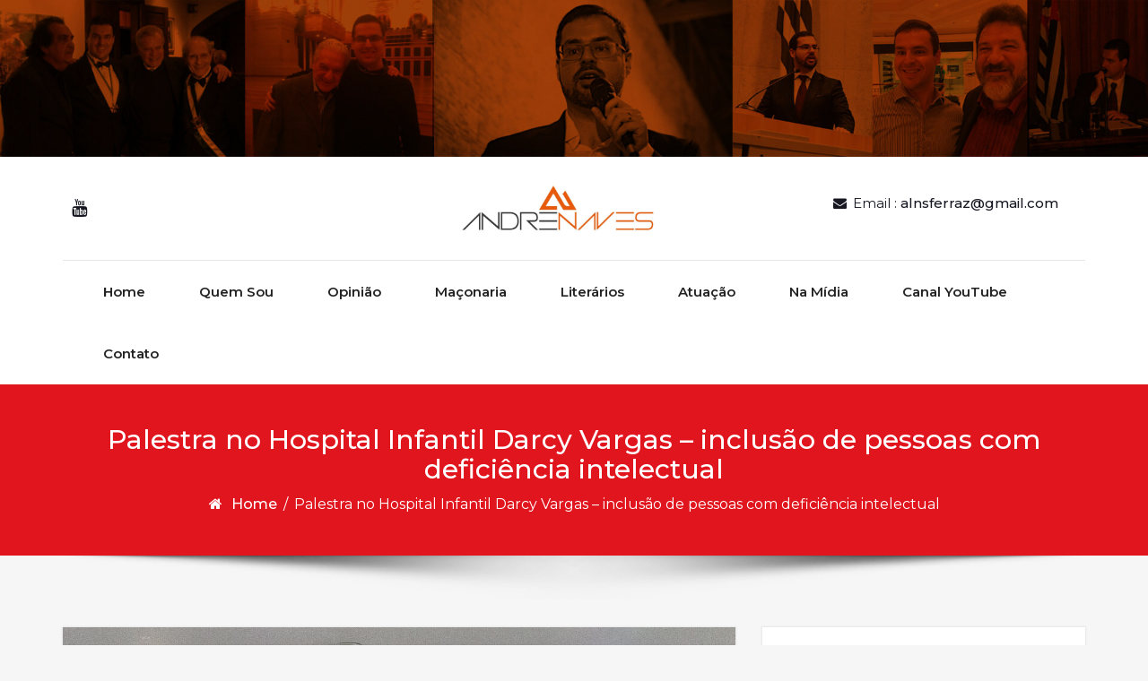

--- FILE ---
content_type: text/css
request_url: https://andrenaves.com/wp-content/themes/cryptocurrency-exchange/style.css?ver=6.9
body_size: 20834
content:
/*
Theme Name: Cryptocurrency Exchange
Theme URI: https://awplife.com/wordpress-free-theme/cryptocurrency-exchange/
Author: A WP Life
Author URI: https://awplife.com 
Description: Cryptocurrency Exchange is a beautifully designed WordPress theme with clean typography. Plenty of white space and clean typography of the theme makes it easy for readers to focus on the content. It can be used with all types of cryptocurrency related website like ico, exchanges, hardware, crypto news etc. Theme is fully customizable so it can be also used with other type of websites like e-commerce, corporate, agency, consulting, travel, business and blogging, cafe, spa, beauty salon, charity, yoga, wedding, dentist, education etc. The theme is responsive for all kind of devices, and also translation ready. Cryptocurrency theme supports most free and premium WordPress plugins like WooCommerce, Elementor, Shortcodes Ultimate, Jetpack, Contact Form 7, Yoast SEO and many more. You see more details using Theme Homepage link. check theme demo https://awplife.com/demo/cryptocurrency-exchange/
Version: 1.4.1
License: GNU General Public License v3 or later 
License URI: http://www.gnu.org/licenses/gpl.html 
Text Domain: cryptocurrency-exchange
Tags: two-columns, right-sidebar, footer-widgets, blog, custom-background, custom-menu, custom-logo, sticky-post, threaded-comments, translation-ready, custom-colors, featured-images, full-width-template, theme-options, e-commerce, news
Tested up to: 5.6.1
Requires PHP: 5.4
Domain Path: /languages
*/

/*--------------------------------------------------------------
	Common
--------------------------------------------------------------*/
html {
	overflow-y: scroll;
	overflow-x: hidden;
	-ms-overflow-style: scrollbar;
}
body {
	background: #f6f6f6;
	font: 400 16px/1.6"Montserrat", sans-serif;
	color: #171822;
	-webkit-font-smoothing: antialiased;
}
img {
	max-width: 100%;
	height: auto;
}
iframe {
	border: 0;
	width: 100%;
}
h1,
h2,
h3,
h4,
h5,
h6 {
	color: #232323;
	margin: 0 0 25px;
	word-wrap: no-wrap;
}
.align-center {
	text-align: center;
}
.align-left {
	text-align: left !important;
}
.position-relative {
	position: relative;
}
.leftauto {
	right: 0 !important;
	left: auto !important;
}
/* Transition elsements */

a,
.btn {
	transition: all 0.125s ease-in-out 0s;
}
.client-logo,
.gallery-caption,
.gallery-image:after,
.gallery-image img,
.price-table,
.team-detail,
.team-image:after,
.work-caption,
.work-image>img,
.work-image:after,
.post-thumbnail,
.post-video,
.post-images-slider {
	transition: all 0.3s ease-in-out 0s;
}
.wp-block-gallery {
	margin: 0;
}
.wp-block-gallery .blocks-gallery-image figcaption,
.wp-block-gallery .blocks-gallery-item figcaption {
	overflow: hidden;
	padding: 30px 10px 9px;
}
.wp-block-archives.wp-block-archives-dropdown {
	margin: 0 0 20px;
}
/* Reset box-shadow */

.btn,
.well,
.panel,
.progress,
.form-control,
.form-control:hover,
.form-control:focus,
.navbar-custom .dropdown-menu {
	box-shadow: none;
}
/* Reset border-radius */

.well,
.label,
.alert,
.progress,
.form-control,
.modal-content,
.panel-heading,
.panel-group .panel,
.nav-tabs>li>a,
.nav-pills>li>a {
	border-radius: 2px;
}
.pr-remove {
	/*vertical-align: middle !important;*/
	text-align: center;
}
.examples {
	border-radius: 2px;
	padding: 7px 5px;
	margin: 0 0 40px;
}
.examples.bg-dark {
	background: #333;
	border: 0;
}
.et-icons .box1 {
	border: 1px solid #e5e5e5;
	display: block;
	width: 25%;
	float: left;
	padding: 0;
	font-size: 13px;
	margin: -1px 0 0 -1px;
}
.et-icons .box1>span {
	display: inline-block;
	border-right: 1px solid #e5e5e5;
	min-width: 60px;
	min-height: 60px;
	text-align: center;
	line-height: 60px;
	font-size: 28px;
	margin-right: 5px;
}
.fa-icons>div {
	padding: 0;
	border: 1px solid #e5e5e5;
	margin: -1px 0 0 -1px;
	font-size: 13px;
}
.fa-icons-custom {
	font-size: x-large;
}
.fa-icons-custom-quote {
	color: #222324;
	background: #fff;
	border-width: 0.0625rem;
	border-style: solid;
	border-color: #fff;
	line-height: 1.4;
	font-size: x-large;
}
.fa-icons>div>i {
	display: inline-block;
	margin-right: 5px;
	min-width: 40px;
	min-height: 40px;
	border-right: 1px solid #f1f1f1;
	line-height: 40px;
	text-align: center;
	font-size: 14px;
}
.help-block ul {
	list-style: none;
	padding: 0;
	margin: 0;
}
/* Sections */

.navbar-custom+.main {
	margin-top: 50px;
}
.main {
	position: relative;
	background-color: #fff;
	z-index: 1;
}
.module,
.module-small {
	position: relative;
	padding: 80px 0 50px;
	background-repeat: no-repeat;
	background-position: 50% 50%;
	background-size: cover;
	/* background: #f6f6f6; */
}
.module-extra {
	position: relative;
	padding: 40px 0 40px;
}
.module-extra-small {
	padding: 85px 0px;
	background: #f6f6f6;
}
.module-medium {
	position: relative;
	padding: 80px 0 50px;
	background: #ffffff;
}
.holder-w {
	position: relative;
	display: table-cell;
	vertical-align: middle;
	height: 1px;
	width: 50%;
}
.holder-w:before {
	border-top: 1px solid #eaeaea;
	position: relative;
	display: block;
	content: "";
	top: 1px;
	height: 1px;
	width: 100%;
}
/* Sections dividers */

.divider-w {
	border-top: 1px solid #eaeaea;
	margin: 0;
}
.divider-d {
	border-top: 1px solid #202020;
	margin: 0;
}
/* Half-image */

.side-image {
	position: absolute;
	height: 100%;
	background-repeat: no-repeat;
	background-position: 50% 50%;
	background-size: cover;
	max-width: 45%;
	box-shadow: 0 10px 16px 0 rgba(0, 0, 0, 0.2), 0 6px 20px 0 rgba(0, 0, 0, 0.19);
	margin-left: 40px;
}
.side-image-text {
	background: #fff;
	border-top: none;
	border-bottom: none;
	padding: 10px 40px 10px;
}
/* Dark background */

.bg-dark,
.bg-dark-30,
.bg-dark-60,
.bg-dark-90,
.bg-dark .module-title,
.bg-dark-30 .module-title,
.bg-dark-60 .module-title,
.bg-dark-90 .module-title,
.bg-dark .module-subtitle,
.bg-dark-30 .module-subtitle,
.bg-dark-60 .module-subtitle,
.bg-dark-90 .module-subtitle,
.bg-dark .alt-module-subtitle h5,
.bg-dark-30 .alt-module-subtitle h5,
.bg-dark-60 .alt-module-subtitle h5,
.bg-dark-90 .alt-module-subtitle h5 {
	color: #fff;
}
.bg-dark {
	background: #0e0f10;
}
.bg-custom {
	background-color: #172526;
}
.margin-breadcrumb {
	margin-top: 0px;
}
.margin-breadcrumb h2 {
	margin-bottom: 10px;
	font-size: 30px !important;
	color: #fff;
}
.bg-dark-30:before {
	position: absolute;
	background: rgba(2, 2, 2, 0.4);
	content: " ";
	height: 100%;
	width: 100%;
	left: 0;
	top: 0;
}
.bg-dark-60:before {
	position: absolute;
	background: rgba(34, 34, 34, 0.8);
	content: " ";
	height: 100%;
	width: 100%;
	left: 0;
	top: 0;
}
.bg-dark-90:before {
	position: absolute;
	background: rgba(34, 34, 34, 0.9);
	content: " ";
	height: 100%;
	width: 100%;
	left: 0;
	top: 0;
}
.bg-gradient:before {
	position: absolute;
	background: url([data-uri]);
	/* FF3.6+ */
	/* Chrome,Safari4+ */
	/* Chrome10+,Safari5.1+ */
	/* Opera 11.10+ */
	/* IE10+ */
	background: linear-gradient(to bottom, rgba(40, 115, 113, 0.57) 25%, rgba(115, 54, 31, 0.67) 75%);
	/* W3C */
	filter: progid: DXImageTransform.Microsoft.gradient(startColorstr='#00ffffff', endColorstr='#000000', GradientType=0);
	/* IE6-8 */
	content: " ";
	height: 100%;
	width: 100%;
	left: 0;
	top: 0;
}
.bg-light {
	/* background: #f6f6f6; */
}
.parallax-bg {
	background-attachment: scroll;
	background-size: cover;
}
/* Vertical margin, padding */

.p-0 {
	padding: 0 !important;
}
.pt-0 {
	padding-top: 0 !important;
}
.pt-10 {
	padding-top: 10px !important;
}
.pt-20 {
	padding-top: 20px !important;
}
.pt-30 {
	padding-top: 30px !important;
}
.pt-40 {
	padding-top: 40px !important;
}
.pt-50 {
	padding-top: 50px !important;
}
.pt-90 {
	padding-top: 90px !important;
}
.pt-140 {
	padding-top: 140px !important;
}
.pb-0 {
	padding-bottom: 0 !important;
}
.pb-10 {
	padding-bottom: 10px !important;
}
.pb-20 {
	padding-bottom: 20px !important;
}
.pb-30 {
	padding-bottom: 30px !important;
}
.pb-40 {
	padding-bottom: 40px !important;
}
.pb-50 {
	padding-bottom: 50px !important;
}
.pb-90 {
	padding-bottom: 90px !important;
}
.pb-140 {
	padding-bottom: 140px !important;
}
.m-0 {
	margin: 0 !important;
}
.mt-0 {
	margin-top: 0 !important;
}
.mt-10 {
	margin-top: 10px !important;
}
.mt-20 {
	margin-top: 20px !important;
}
.mt-30 {
	margin-top: 30px !important;
}
.mt-40 {
	margin-top: 40px !important;
}
.mt-50 {
	margin-top: 50px !important;
}
.mt-60 {
	margin-top: 60px !important;
}
.mt-70 {
	margin-top: 70px !important;
}
.mt-80 {
	margin-top: 80px !important;
}
.mb-0 {
	margin-bottom: 0 !important;
}
.mb-10 {
	margin-bottom: 10px !important;
}
.mb-20 {
	margin-bottom: 20px !important;
}
.mb-30 {
	margin-bottom: 30px !important;
}
.mb-40 {
	margin-bottom: 40px !important;
}
.mb-50 {
	margin-bottom: 50px !important;
}
.mb-60 {
	margin-bottom: 60px !important;
}
.mb-70 {
	margin-bottom: 70px !important;
}
.mb-80 {
	margin-bottom: 80px !important;
}
@media only screen and (max-width: 991px) {
	.mt-sm-0 {
		margin-top: 0 !important;
	}
	.mt-sm-10 {
		margin-top: 10px !important;
	}
	.mt-sm-20 {
		margin-top: 20px !important;
	}
	.mt-sm-30 {
		margin-top: 30px !important;
	}
	.mt-sm-40 {
		margin-top: 40px !important;
	}
	.mt-sm-50 {
		margin-top: 50px !important;
	}
	.mt-sm-60 {
		margin-top: 60px !important;
	}
	.mt-sm-70 {
		margin-top: 70px !important;
	}
	.mt-sm-80 {
		margin-top: 80px !important;
	}
	.mb-sm-0 {
		margin-bottom: 0 !important;
	}
	.mb-sm-10 {
		margin-bottom: 10px !important;
	}
	.mb-sm-20 {
		margin-bottom: 20px !important;
	}
	.mb-sm-30 {
		margin-bottom: 30px !important;
	}
	.mb-sm-40 {
		margin-bottom: 40px !important;
	}
	.mb-sm-50 {
		margin-bottom: 50px !important;
	}
	.mb-sm-60 {
		margin-bottom: 60px !important;
	}
	.mb-sm-70 {
		margin-bottom: 70px !important;
	}
	.mb-sm-80 {
		margin-bottom: 80px !important;
	}
}
@media only screen and (max-width: 767px) {
	.mt-xs-0 {
		margin-top: 0 !important;
	}
	.mt-xs-10 {
		margin-top: 10px !important;
	}
	.mt-xs-20 {
		margin-top: 20px !important;
	}
	.mt-xs-30 {
		margin-top: 30px !important;
	}
	.mt-xs-40 {
		margin-top: 40px !important;
	}
	.mt-xs-50 {
		margin-top: 50px !important;
	}
	.mt-xs-60 {
		margin-top: 60px !important;
	}
	.mt-xs-70 {
		margin-top: 70px !important;
	}
	.mt-xs-80 {
		margin-top: 80px !important;
	}
	.mb-xs-0 {
		margin-bottom: 0 !important;
	}
	.mb-xs-10 {
		margin-bottom: 10px !important;
	}
	.mb-xs-20 {
		margin-bottom: 20px !important;
	}
	.mb-xs-30 {
		margin-bottom: 30px !important;
	}
	.mb-xs-40 {
		margin-bottom: 40px !important;
	}
	.mb-xs-50 {
		margin-bottom: 50px !important;
	}
	.mb-xs-60 {
		margin-bottom: 60px !important;
	}
	.mb-xs-70 {
		margin-bottom: 70px !important;
	}
	.mb-xs-80 {
		margin-bottom: 80px !important;
	}
}
/* Scroll to top */

.scroll-up {
	position: fixed;
	display: none;
	bottom: 20px;
	right: 20px;
	z-index: 999;
}
.scroll-up a {
	display: block;
	height: 45px;
	width: 45px;
	text-align: center;
	line-height: 45px;
	font-size: 20px;
	color: #fff;
	opacity: 1;
	border-radius: 2px;
}
.scroll-up a:hover,
.scroll-up a:active {
	opacity: 1;
	color: #000;
}
/* Video */

.video-controls-box {
	position: absolute !important;
	bottom: 40px;
	left: 0;
	width: 100%;
	z-index: 1;
}
.video-controls-box a {
	display: inline-block;
	color: #fff;
	margin: 0 5px 0 0;
}
/* Landing Page */

.landing-reason:before {
	position: absolute;
	content: " ";
	width: 100%;
	height: 100%;
	left: 0;
	top: 0;
	background-color: rgba(66, 26, 107, 0.9);
}
.landing-reason {
	color: #fff;
	font-size: 13px;
}
.landing-image-text {
	padding-top: 70px;
	padding-bottom: 0px;
}
.landing-image-text h2 {
	margin-top: 100px;
	margin-bottom: 15px;
}
.landing-screenshot:before {
	position: absolute;
	content: " ";
	width: 100%;
	height: 100%;
	left: 0;
	top: 0;
	background-color: rgba(66, 60, 130, 0.5);
}
.alert i {
	margin-right: 5px;
}
/*--------------------------------------------------------------
	Buttons
--------------------------------------------------------------*/

.btn {
	font-family: "Montserrat", sans-serif;
	letter-spacing: 0px;
	font-size: 14px;
	padding: 13px 40px;
	font-weight: 600;
	border-radius: 2px !important;
}
.btn.active.focus,
.btn.active:focus,
.btn.focus,
.btn:active.focus,
.btn:active:focus,
.btn:focus {
	outline: 0;
}
.btn.btn-round {
	border-radius: 2px;
}
.btn.btn-circle {
	border-radius: 30px;
}
.btn.btn-w {
	background: rgba(255, 255, 255, 1);
	color: #232323;
}
.btn.btn-w:hover,
.btn.btn-w:focus {
	background: white;
	color: #232323;
}
.btn.btn-g {
	background: #fff;
	color: #232323;
}
.titan-caption .btn.btn-border-w {
	background: transparent;
	color: #ffffff;
	border-color: #ffffff;
	border: 1px solid #fff;
}
.btn.btn-border-w:hover,
.btn.btn-border-w:focus {
	border-color: transparent;
}
.btn.btn-d {
	background: rgba(17, 17, 17, 0.8);
	color: #fff;
}
.btn.btn-b {
	background: #111111;
	color: #fff;
}
.btn.btn-b:hover,
.btn.btn-b:focus {
	background: rgba(17, 17, 17, 0.8);
}
.btn-border-d {
	background: transparent;
	border: 1px solid #111111;
	color: #232323;
}
.btn.btn-border-d:hover,
.btn.btn-border-d:focus {
	background: #111111;
	color: #fff;
}
.btn.btn-font-w {
	background: rgba(255, 255, 255, 0.8);
	color: #fff;
}
.btn.btn-font-w:hover {
	background: #fff;
	color: #232323;
}
/* Buttons size */

.btn.btn-lg {
	padding: 12px 45px;
	font-size: 13px;
}
.btn.btn-sm {
	padding: 6px 25px;
	font-size: 10px;
	letter-spacing: 1px;
}
.btn.btn-xs {
	padding: 4px 19px;
	font-size: 10px;
	letter-spacing: 0;
}
.btn-list .btn {
	margin: 5px 0;
}
.search-btn {
	position: absolute;
	background: transparent;
	border: none;
	overflow: hidden;
	top: 50%;
	right: 1px;
	width: 42px;
	height: 40px;
	line-height: 38px;
	font-size: 14px;
	outline: none;
	color: #999;
	margin-top: -20px;
}
.image-button {
	margin: 0px 5px;
}
/*--------------------------------------------------------------
	Forms
--------------------------------------------------------------*/

/* Selection */

::-moz-selection {
	background: #000;
	color: #fff;
}
::-webkit-selection {
	background: #000;
	color: #fff;
}
::selection {
	background: #000;
	color: #fff;
}
/* Forms common style */

.form-control {
	font-family: "Montserrat", sans-serif;
	letter-spacing: 2px;
	font-size: 11px;
	height: 33px;
	border: 1px solid #EAEAEA;
	border-radius: 2px;
	transition: all 0.4s ease-in-out 0s;
}
.contact3 .form-control {
	font-family: "Montserrat", sans-serif;
	letter-spacing: 2px;
	font-size: 14px;
	height: 60px;
	border: 2px solid #EAEAEA;
	border-radius: 4px;
	transition: all 0.4s ease-in-out 0s;
}
.form-control:focus {
	border-color: #CACACA;
}
.contact3 .features-icon,
.contact3 .alt-features-icon {
	line-height: 1.5;
}
.contact3 .feature-box {
	padding: 20px 20px 30px;
	margin-bottom: 30px;
}
.contact3 .feature-box h4 {
	font-weight: 600;
}
#contact p,
.contact3 .alt-features-item p {
	font-size: 15px;
	line-height: 1.7;
}
/* Forms size */

.input-lg,
.form-horizontal .form-group-lg .form-control {
	height: 43px;
	font-size: 18px;
}
.input-sm,
.form-horizontal .form-group-sm .form-control {
	height: 29px;
	font-size: 10px;
}
.rqst-form {
	margin-top: 27px;
}
.rqst-form .btn {
	margin-top: 5px;
}
.input-group-addon {
	border: 1px solid #e4e4e4 !important;
}
/*--------------------------------------------------------------
	Typography
--------------------------------------------------------------*/

.module-extra a {
	color: #fff;
}
a {
	color: #232323;
}
a:hover,
a:focus {
	text-decoration: none;
	/* color: #aaa; 
	outline: 0;*/
}
.bg-dark a:hover,
.bg-dark a:focus {
	color: #fff;
}
p,
ol,
ul,
blockquote {
	margin: 0 0 20px;
}
/*Blockquote*/

blockquote {
	background-color: #fdfdfd;
	margin: 0px 0 25px;
	padding: 25px;
	font-size: 16px;
}
blockquote:before {
	content: open-quote;
	font-size: 4em;
	line-height: 0.1em;
	margin-right: 0.25em;
	vertical-align: -0.4em;
}
blockquote p {
	display: inline;
}
blockquote cite,
blockquote small,
blockquote a {
	color: #111111;
	display: block;
	font-size: 14px;
	line-height: 1.75;
	font-weight: 600;
	margin: 10px 0 0;
}
/*Table*/

table {
	font-weight: 500;
	font-size: 15px;
	border-spacing: 0;
	border-width: 1px 0 0 1px;
	table-layout: fixed;
	width: 100%;
	margin: 0 0 25px;
	padding: 0;
}
table,
table th,
table td {
	background-color: #fff;
	color: #171822;
	border: 1px solid rgba(51, 51, 51, 0.1);
}
table th,
table td {
	padding: 0.7rem;
}
table th {
	color: #111111;
	border-width: 0 1px 1px 0;
	font-weight: 700;
}
table td>a {
	font-weight: 600;
	box-shadow: 0 1px 0 0 currentColor;
}
table a {
	text-decoration: none;
}
/*Definition Lists*/

dl {
	margin-bottom: 25px;
	margin-top: 0;
}
dl dt {
	color: #111111;
	font-weight: 700;
	margin-bottom: 10px;
}
dl dd {
	margin-bottom: 25px;
	margin-left: 20px;
}
/*Abriviation, Acronym, Big, Strike, del, em, Ins, cite, q*/

abbr {
	text-decoration: none;
	cursor: help;
}
tla,
acronym {
	text-decoration: underline;
	cursor: help;
}
acronym {
	border-bottom: 0 none;
}
big {
	font-size: larger;
	font-weight: 600;
}
s,
strike,
del {
	text-decoration: line-through;
}
em,
cite,
q {
	font-style: italic;
}
ins,
mark {
	color: #fff;
	text-decoration: none;
	padding: 0 3px;
}
code {
	color: #444444;
}
pre {
	padding: 30px;
	margin: 0 0 20px;
	font-size: 15px;
	color: #171822;
	max-width: 100%;
	background-color: #fff;
	border: 1px solid #e4e8ea;
	border-radius: 0px;
	white-space: pre-wrap;
}
code,
kbd,
tt,
var,
samp,
pre {
	background-color: #f8f8f8;
	font-family: Inconsolata, monospace;
	-webkit-hyphens: none;
	-moz-hyphens: none;
	-ms-hyphens: none;
	hyphens: none;
	color: #111111;
	padding: 2px 5px;
	white-space: normal;
}
#attachment_906 {
	width: auto;
}
/*Input Type Fields*/

input[type="text"],
input[type="email"],
input[type="url"],
input[type="password"],
input[type="search"],
input[type="number"],
input[type="tel"],
input[type="range"],
input[type="date"],
input[type="month"],
input[type="week"],
input[type="time"],
input[type="datetime"],
input[type="datetime-local"],
input[type="color"],
select {
	height: 45px;
}
input[type="text"],
input[type="email"],
input[type="url"],
input[type="password"],
input[type="search"],
input[type="number"],
input[type="tel"],
input[type="range"],
input[type="date"],
input[type="month"],
input[type="week"],
input[type="time"],
input[type="datetime"],
input[type="datetime-local"],
input[type="color"],
textarea,
select {
	padding: 6px 12px;
	border-radius: 0px;
	font-size: 15px;
	letter-spacing: 0px;
	font-weight: 500;
	-webkit-box-shadow: none;
	box-shadow: none;
	color: #171822;
	background: #fff;
	background-image: -webkit-linear-gradient(rgba(255, 255, 255, 0), rgba(255, 255, 255, 0));
	border: 1px solid #e5e5e5;
	display: block;
	width: 100%;
}
input[type="text"]::-webkit-input-placeholder,
textarea::-webkit-input-placeholder {
	color: #171822;
}
input[type="text"]::-moz-placeholder,
textarea::-moz-placeholder {
	color: #171822;
}
input[type="text"]:-ms-input-placeholder,
textarea:-ms-input-placeholder {
	color: #171822;
}
input[type="checkbox"],
input[type="radio"] {
	margin: 0rem 0.5rem 0 0 !important;
	display: inline-block;
	min-height: auto;
}
input[type="reset"] {
	background-color: #111111;
}
.logo-text {
	margin: 5px 0 15px;
	text-align: center;
	font-weight: 600;
}
.font-alt {
	font-weight: 700;
}
.large-text {
	font-size: 24px !important;
}
.rotate {
	text-shadow: none !important;
}
.module-title {
	position: relative;
	text-align: center;
	margin: 0 0 45px;
}
.section-title {
	text-align: center;
	margin: 0 0 5px;
	color: #232323;
	line-height: 1.5;
	font-weight: 600;
}
.module-icon {
	width: 120px;
	height: 120px;
	position: relative;
	margin: 0 auto 40px;
}
.module-icon img {
	border-radius: 50%;
}
.section-subtitle {
	margin: 0;
}
.text-white {
	color: #fff !important;
}
.section-header {
	text-align: center;
	margin: -4px 0 60px;
}
.section-seperator {
	width: 100px;
	display: table;
	margin: 13px auto 20px;
	height: 2px;
}
@media (min-width: 1024px) {
	.section-header {
		padding-left: 80px;
		padding-right: 80px;
	}
}
/* Restaurant module header */

.alt-module-subtitle {
	display: table;
}
.alt-module-subtitle h5 {
	display: table-cell;
	white-space: pre;
	padding: 0 8px;
	color: #232323;
}
/* Finance case study header */

.finance-image-content {
	border: 1px solid #e5e5e5;
	padding: 60px 0px;
}
.finance-image-content .module-title {
	margin-bottom: 20px;
}
.finance-image-content .alt-features-item {
	margin-top: 40px;
}
/* Landing Page */

.landing-reason .module-title {
	color: #e6af4b;
}
.landing-reason .module-title+.module-subtitle {
	margin-top: -60px;
	margin-bottom: 40px;
}
.free-trial {
	background-color: rgba(88, 20, 158, 0.9);
	color: #FFFFFF;
}
.free-trial .color-golden {
	color: #e6af4b;
}
/*  Special Portfolio Page  */

.special-portfolio-header-title {
	border: 1px solid rgba(255, 255, 255, 0.7);
	font-size: 50px;
	padding: 40px 0px;
	letter-spacing: 8px;
}
/* -------------------------------------------------------------------
General Styles - FlexSlider
------------------------------------------------------------------- */

.flex-direction-nav a .flex-control-nav>li>a {
	transition: all 0.3s ease-in-out 0s;
}
.flex-direction-nav a:before {
	font-family: "fontAwesome";
	font-size: 40px;
	display: block;
	content: '\f104';
	color: #FFF;
	text-shadow: 1px 1px 0 rgba(255, 255, 255, 0.3);
	line-height: 1.65;
}
.flex-direction-nav a.flex-next:before {
	content: '\f105';
}
.flex-direction-nav a {
	background-color: rgba(0, 0, 0, 0.3);
	border: 0px none;
	-webkit-border-radius: 50%;
	-moz-border-radius: 50%;
	border-radius: 50%;
	text-decoration: none;
	display: block;
	margin: 0;
	/*     width: 50px;
    height: 50px; */
	position: absolute;
	text-align: center;
	font-size: 40px;
	line-height: 1.65;
	top: 50%;
	-webkit-transform: translateY(-50%);
	-ms-transform: translateY(-50%);
	transform: translateY(-50%);
	z-index: 10;
	overflow: hidden;
	opacity: 1;
	cursor: pointer;
	color: #fff;
	text-shadow: 1px 1px 0 rgba(255, 255, 255, 0.3);
	-webkit-transition: all 0.2s ease-in-out;
	-moz-transition: all 0.2s ease-in-out;
	-ms-transition: all 0.2s ease-in-out;
	-o-transition: all 0.2s ease-in-out;
	transition: all 0.2s ease-in-out;
}
.post-images-slider .flex-control-nav {
	display: none;
}
.flex-control-nav>li {
	display: inline-block;
	margin: 5px 3px;
}
.flex-control-nav>li>a {
	background: transparent;
	border: 2px solid #fff;
	display: block;
	height: 13px;
	width: 13px;
	border-radius: 25px;
	box-shadow: none;
}
.flex-control-nav>li>a:hover,
.flex-control-nav>li>a.flex-active {
	background: #fff;
}
#blog-carousal .flex-control-nav {
	top: 85%;
}
/* -------------------------------------------------------------------
Hero Slider
------------------------------------------------------------------- */

.hero-slider {
	margin: 0 !important;
}
.hero-slider .slides>li {
	display: none;
	-webkit-backface-visibility: hidden;
}
.hero-slider,
.hero-slider .flex-viewport {
	height: 100% !important;
	width: 100%;
	padding: 0;
	margin: 0;
}
.hero-slider .slides {
	height: 100% !important;
	transition-delay: 1s;
}
.hero-slider .flex-direction-nav a {
	min-width: 70px;
	min-height: 70px;
}
@media screen and (max-width: 768px) {
	.hero-slider .flex-direction-nav a {
		min-width: 40px;
		min-height: 40px;
	}
	.hero-slider .flex-direction-nav a:before {
		font-size: 25px;
		line-height: 1.54;
	}
}
@media screen and (max-width: 480px) {
	.hero-slider .flex-direction-nav a {
		min-width: 30px;
		min-height: 30px;
	}
	.hero-slider .flex-direction-nav a:before {
		font-size: 20px;
		line-height: 2.1;
	}
}
.hero-slider .slides li {
	background-size: cover;
	background-position: center center;
	background-repeat: no-repeat;
	height: 100% !important;
	width: 100%;
	padding: 0;
	margin: 0;
	-webkit-background-size: cover;
	-moz-background-size: cover;
	-o-background-size: cover;
}
/* Caption */

.titan-caption {
	position: relative;
	display: table;
	height: 100%;
	width: 70%;
	margin: 0 auto;
}
.titan-caption {
	position: relative;
	display: table;
	height: 100%;
	width: 100%;
	margin: 0 auto;
}
.caption-content {
	display: table-cell;
	vertical-align: middle;
	text-align: center;
}
.caption-content p {
	margin: 0 0 10px;
}
/*
Photography Page Slider
*/

.photography-page .image-caption {
	bottom: 20px;
	position: absolute;
	width: 35%;
}
.photography-page .image-caption .caption-text {
	font-size: 24px;
	letter-spacing: 1px;
}
.photography-page .flex-control-nav {
	left: 80%;
	bottom: 20px;
	z-index: 11;
}
/* -------------------------------------------------------------------
General Styles - Owlcarousel
------------------------------------------------------------------- */

.owl-controls {
	margin-top: 40px;
}
.owl-pagination div {
	display: inline-block;
}
.owl-controls .owl-page span {
	background: transparent;
	border: 1px solid #232323;
	display: block;
	height: 6px;
	width: 6px;
	margin: 0 3px 5px;
	border-radius: 6px;
	transition: all 0.3s ease-in-out 0s;
}
.owl-controls .owl-page.active span,
.owl-controls.clickable .owl-page:hover span {
	background: #232323;
}
.owl-controls .owl-buttons>div {
	display: inline-block;
	margin: 5px;
	font-size: 14px;
	color: #232323;
}
/*--------------------------------------------------------------
	Preloader
--------------------------------------------------------------*/

.page-loader {
	position: fixed;
	background: #000;
	bottom: 0;
	right: 0;
	left: 0;
	top: 0;
	z-index: 9998;
}
.loader {
	position: absolute;
	border-left: 2px solid #ffffff;
	border-top: 2px solid rgba(255, 255, 255, 0.2);
	border-right: 2px solid rgba(255, 255, 255, 0.2);
	border-bottom: 2px solid rgba(255, 255, 255, 0.2);
	height: 46px;
	width: 46px;
	left: 50%;
	top: 50%;
	margin: -23px 0 0 -23px;
	text-indent: -9999em;
	font-size: 10px;
	z-index: 9999;
	-webkit-animation: load 0.8s infinite linear;
	-moz-animation: load 0.8s infinite linear;
	ms-animation: load 0.8s infinite linear;
	o-animation: load 0.8s infinite linear;
	animation: load 0.8s infinite linear;
}
.loader,
.loader:after {
	border-radius: 50%;
	width: 46px;
	height: 46px;
}
@-webkit-keyframes load {
	0% {
		-webkit-transform: rotate(0deg);
		transform: rotate(0deg);
	}
	100% {
		-webkit-transform: rotate(360deg);
		transform: rotate(360deg);
	}
}
@keyframes load {
	0% {
		-webkit-transform: rotate(0deg);
		transform: rotate(0deg);
	}
	100% {
		-webkit-transform: rotate(360deg);
		transform: rotate(360deg);
	}
}
/*--------------------------------------------------------------
	Navbar
--------------------------------------------------------------*/

.navbar-custom {
	background-color: rgba(255, 255, 255, 1);
	border: 0;
	border-radius: 0;
	z-index: 1000;
	font-family: "Montserrat", sans-serif;
	letter-spacing: 3px;
	font-size: 15px;
	font-weight: 500;
	transition: background, padding 0.4s ease-in-out 0s;
	margin: 0;
	min-height: 70px;
}
.navbar-right {
	float: right!important;
	margin-right: -15px;
}
.navbar a {
	transition: color 0.125s ease-in-out 0s;
}
.navbar-custom .dropdown-menu {
	background: rgba(26, 26, 26, 1);
	border-radius: 0;
	border: 0;
	padding: 0;
	box-shadow: 0 0 3px 0 rgba(0, 0, 0, 0.5);
}
.navbar-custom .dropdown-menu>li {
	padding: 0 10px;
}
.navbar-custom .navbar-brand {
	letter-spacing: 0px;
	font-weight: 600;
	font-size: 24px;
	color: #232323;
}
.navbar-custom .nav li {
	margin: 0 30px;
}
.navbar-custom .nav li>a {
	position: relative;
	color: #232323;
	padding: 22px 0px;
	line-height: 25px;
	font-size: 15px;
	font-weight: 600;
	letter-spacing: 0;
}
.navbar-custom .nav>li>a:focus,
.navbar-custom .nav>li>a:hover,
.navbar-custom .nav .open>a,
.navbar-custom .nav .open>a:focus,
.navbar-custom .nav .open>a:hover {
	background-color: transparent;
	color: #232323;
}

.navbar-custom .nav>li>a:focus {
	outline: 2px solid #a79999fa;
}

.navbar-custom .nav li>a::before {
	width: 0;
}
.navbar-custom .nav li a:before,
.navbar-custom .nav>li.current-menu-item>a::before {
	content: '';
	display: block;
	position: absolute;
	height: 2px;
	top: -1px;
	left: 0;
	right: 100%;
	background-color: #333;
	-webkit-transition: all .3s;
	-moz-transition: all .3s;
	-ms-transition: all .3s;
	-o-transition: all .3s;
	transition: all .3s;
}
.navbar-custom .nav li>a:hover::before,
.navbar-custom .nav>li.current-menu-item>a::before {
	width: 100%;
	transition: width .3s;
}
.navbar-custom .nav>li.current-menu-item>a {
	color: #232323;
}
.navbar-custom .dropdown-menu>li {
	margin: 0;
}
.navbar-custom .dropdown-menu>li>a {
	border-bottom: 1px solid rgba(73, 71, 71, 0.70) !important;
	padding: 10px 20px;
	letter-spacing: 0px;
	color: #fff;
	-webkit-transition: all .3s;
	-moz-transition: all .3s;
	-ms-transition: all .3s;
	-o-transition: all .3s;
	transition: all .3s;
}
.navbar-custom .dropdown-menu>li>a:focus,
.navbar-custom .dropdown-menu>li>a:hover,
.navbar-custom .dropdown-menu>li>a:active {
	background: transparent;
	color: #fff;
}
.navbar-custom .nav .dropdown-menu .open>a,
.navbar-custom .nav .dropdown-menu .open>a:focus,
.navbar-custom .nav .dropdown-menu .open>a:hover {
	background-color: transparent;
	color: #fff;
}
.navbar-custom .nav .open>a,
.navbar-custom .nav .open>a:focus,
.navbar-custom .nav .open>a:hover {
	border-color: rgba(73, 71, 71, 0.15);
}
.navbar-custom .dropdown-menu>li>a::before {
	display: none;
}
.navbar-custom .dropdown-menu .dropdown-menu {
	border-left: none;
	left: 100%;
	right: auto;
	top: 0;
	margin-top: 0;
}
.navbar-custom .dropdown-menu.left-side .dropdown-menu {
	border: 0;
	border-right: 1px solid rgba(73, 71, 71, 0.15);
	right: 100%;
	left: auto;
}
.navbar-custom .dropdown-toggle:after {
	position: absolute !important;
	display: block !important;
	right: -15px !important;
	top: 50% !important;
	margin-top: -6px !important;
	font: normal normal normal 14px/1 FontAwesome !important;
	font-size: 14px !important;
	content: "\f107" !important;
	text-rendering: auto !important;
	-webkit-font-smoothing: antialiased !important;
	-moz-osx-font-smoothing: grayscale !important;
}
@media (min-width: 768px) {
	.navbar-custom .dropdown-menu .dropdown-toggle:after {
		right: 7px !important;
		content: "\f105" !important;
	}
}
.navbar-custom .navbar-toggle .icon-bar {
	background: #212121;
}
.dropdown-menu {
	min-width: 180px;
	font-size: 11px;
}
.navbar-collapse {
	border-top: 1px solid #e5e5e5;
}
.navbar-toggle .icon-bar+.icon-bar {
	margin-top: 7px;
}
.navbar-toggle .icon-bar {
	width: 30px;
	height: 1px;
}
@media (max-width: 1050px) {
	/* Navbar */
	.navbar-custom {
		letter-spacing: 1px;
	}
}
@media (max-width: 991px) {
	/* Navbar */
	.navbar-custom {
		letter-spacing: 0;
	}
}
@media (max-width: 767px) {
	/* Navbar */
	.navbar-custom .navbar-nav {
		letter-spacing: 3px;
		margin-top: 1px;
		margin-bottom: 0;
		background-color: rgba(10, 10, 10, 0.9);
	}
	.navbar-custom li a {
		color: rgba(255, 255, 255, 0.7) !important;
		padding: 10px 0px !important;
	}
	.navbar-custom .nav li a:before,
	.navbar-custom .nav>li.current-menu-item>a::before {
		display: none;
	}
	.navbar-custom .nav>li>a:focus,
	.navbar-custom .nav>li>a:hover,
	.navbar-custom .nav .open>a,
	.navbar-custom .nav .open>a:focus,
	.navbar-custom .nav .open>a:hover {
		background-color: transparent;
		color: #fff !important;
	}
	.navbar-custom .navbar-nav .open .dropdown-menu .dropdown-header,
	.navbar-custom .navbar-nav .open .dropdown-menu>li>a {
		padding: 10px 15px !important;
	}
	.navbar-custom .navbar-nav .open .dropdown-menu .dropdown-menu .dropdown-header,
	.navbar-custom .navbar-nav .open .dropdown-menu .dropdown-menu>li>a {
		padding: 10px 15px !important;
	}
	.navbar-custom li a,
	.navbar-custom .dropdown-search {
		border-bottom: 1px solid rgba(73, 71, 71, 0.15);
	}
	.navbar-custom .dropdown-toggle:after,
	.navbar-custom .dropdown-menu .dropdown-toggle:after {
		right: 7px !important;
		content: "\f107" !important;
	}
	.navbar-custom .nav>.open>.dropdown-toggle:after,
	.navbar-custom .dropdown-menu .dropdown.open .dropdown-toggle:after {
		right: 7px;
		content: "\f106";
	}
	/* Shop navbar */
	.navbar-custom .navbar-nav>li:last-child.navbar-cart>a {
		padding-left: 15px;
	}
	.navbar-custom .cart-item-number {
		display: none;
	}
	.navbar-custom .navbar-cart>a:after {
		content: "\f107";
	}
	.navbar-custom .navbar-cart-item a {
		border: 0 !important;
	}
	.dropdown-menu.cart-list {
		text-align: left;
		border-bottom: 1px solid rgba(73, 71, 71, 0.15) !important;
	}
	.navbar-cart-item {
		border: none;
		border-bottom: 1px solid rgba(73, 71, 71, 0.15) !important;
		padding-bottom: 10px;
	}
	.navbar-cart-img {
		display: none;
	}
	.navbar-cart-title {
		white-space: normal;
		padding: 0;
		margin-left: 0;
	}
}
/*--------------------------------------------------------------
	Logo Here
--------------------------------------------------------------*/

.navbar-brand {
	float: none;
	height: auto;
	padding: 30px 50px;
	font-size: 28px;
	line-height: 20px;
	display: block;
}
.navbar-brand>img {
	margin: 0 auto;
}
@media screen and (min-width: 992px) {
	.header-inner {
		display: -webkit-flex;
		display: -moz-flex;
		display: -ms-flex;
		display: flex;
		-webkit-flex-flow: row;
		-moz-flex-flow: row;
		-ms-flex-flow: row;
		flex-flow: row;
		flex-grow: 1;
		-webkit-align-items: center;
		-moz-align-items: center;
		-ms-align-items: center;
		-ms-flex-align: center;
		align-items: center;
		-webkit-justify-content: space-between;
		-moz-justify-content: space-between;
		-ms-justify-content: space-between;
		justify-content: space-between;
		width: 100%;
	}
}
/*--------------------------------------------------------------
	Header Mobile Responsive Css 
--------------------------------------------------------------*/

@media (max-width: 768px) {
	.header-inner {
		padding: 25px 0 0;
	}
	.header-info ul.social-icons {
		padding: 0 0 23px;
	}
	.logo-text {
		margin: 0;
		padding: 0 0 25px;
	}
	.navbar-brand {
		padding: 0;
	}
	.header-contact-info.text-right {
		padding: 0;
	}
	.header-contact-info.text-right li {
		margin: 0;
		word-break: break-word;
	}
}
/*--------------------------------------------------------------
	Social Icons
--------------------------------------------------------------*/

ul.social-icons {
	font-size: 16px;
	padding-left: 0;
}
ul.social-icons {
	list-style: none;
	padding: 10px;
	margin: 0;
	font-size: 0;
}
ul.social-icons>li {
	color: #171822;
	font-size: 20px;
	margin-bottom: 0;
	margin-right: 30px;
	margin: 0 30px 0 0;
	display: inline-block;
}
ul.social-icons>li:last-child {
	margin-right: 0;
}
ul.social-icons>li a {
	color: #171822;
	display: block;
}
ul.social-icons>li a {
	color: inherit;
	-webkit-transition: all .3s;
	-moz-transition: all .3s;
	-ms-transition: all .3s;
	-o-transition: all .3s;
	transition: all .3s;
}
/*--------------------------------------------------------------
	Header Contact Info
--------------------------------------------------------------*/

.header-contact-info {
	margin: 0px;
	padding: 10px 0;
	display: block;
	list-style: none outside;
}
.header-contact-info li {
	padding: 0;
	color: #171822 !important;
	font-size: 15px;
}
.header-contact-info li a {
	color: #171822;
	font-weight: 500;
}
.header-contact-info a:hover,
.header-contact-info a:focus {
	color: #171822;
}
.header-contact-info i {
	padding-right: 7px;
	padding-left: 1px;
}
.header-info {
	background: #fff;
}
@media (max-width: 992px) {
	.header-info ul.social-icons,
	.header-contact-info.text-right {
		text-align: center;
	}
	ul.social-icons {
		padding: 30px 0 10px;
	}
	.header-contact-info {
		padding: 10px 0 30px;
	}
}
@media (max-width: 768px) {
	.navbar-toggle {
		float: none !important;
		text-align: center;
		margin: 0 auto;
		display: block;
		padding: 30px 0px;
	}
}
/*--------------------------------------------------------------
	Header
--------------------------------------------------------------*/

.home-section {
	position: relative;
	background-color: #fff;
	background-repeat: no-repeat;
	background-position: center center;
	width: 100%;
	z-index: 0;
	background-size: cover;
}
.titan-title-size-1 {
	font-size: 18px;
	font-weight: 400;
}
.titan-title-size-2 {
	line-height: 1.3;
	letter-spacing: 3px;
	font-size: 18px;
	opacity: .8;
}
.titan-title-size-3 {
	letter-spacing: 16px;
	font-size: 46px;
}
.titan-title-size-4 {
	font-weight: 700;
	font-size: 60px;
}
/* Agency Page Header */

.agency-page-header:before {
	background: transparent;
}
/* About us Page Header */

.about-page-header:before {
	background: rgba(2, 2, 2, 0.2);
}
/* Service Page Header */

.service-page-header:before {
	background: rgba(2, 2, 2, 0.1);
}
/* Pricing Page Header */

.pricing-page-header {
	background-position: 40% 14%;
	background-repeat: no-repeat;
}
.pricing-page-header:before {
	background: rgba(2, 2, 2, 0.6);
}
/* Gallery Page Header */

.gallery-page-header {
	background-position: 50% 0%;
	background-repeat: no-repeat;
}
.gallery-page-header:before {
	background: rgba(2, 2, 2, 0.2);
}
/* Contact Page Header */

.contact-page-header {
	background-position: 13% 45%;
	background-repeat: no-repeat;
}
.contact-page-header:before {
	background: rgba(2, 2, 2, 0.5);
}
/* FAQ Page Header */

.faq-page-header:before {
	background: rgba(2, 2, 2, 0.15);
}
/* Blog Page Header */

.blog-page-header {
	background-position: 50% 24%;
	background-repeat: no-repeat;
}
.blog-page-header:before {
	background: rgba(2, 2, 2, 0.3);
}
/* Restaurant menu Page Header */

.restaurant-menu-bg:before {
	background: rgba(2, 2, 2, 0.4);
}
.restaurant-page-header:before {
	background: rgba(0, 0, 0, 0.45);
}
.restaurant-image-overlay:before {
	background-color: rgba(2, 2, 2, 0.25);
}
/* Portfolio Page Header */

.portfolio-page-header {
	background-position: 50% 50%;
}
.portfolio-page-header:before {
	background: rgba(45, 45, 45, 0.45);
}
/* Landing Page Header */

.landing-header:before {
	position: absolute;
	background: linear-gradient(to bottom, rgba(255, 255, 255, 0) 0%, rgba(119, 47, 109, 0.52) 95%, rgba(115, 35, 105, 0.58) 100%);
	content: " ";
	height: 100%;
	width: 100%;
	left: 0;
	top: 0;
}
.banner-img {
	margin-top: -145px;
}
.shop-page-header:before {
	background: rgba(34, 34, 34, 0.3);
}
/*--------------------------------------------------------------
	Footer
--------------------------------------------------------------*/

/* Footer Social
====================================*/

.footer_bottom .copyright {
	margin: 14px 0;
	font-size: 14px;
	font-weight: 300;
	color: #d4d4d4;
}
.footer_bottom .copyright a {
	color: #d4d4d4;
}
.footer_bottom .footer-social-links {
	text-align: right;
}
.footer_bottom .footer-social-links a {
	display: inline-block;
	padding: 5px 6px;
}
.footer_bottom {
	background: #000000;
	padding: 20px 0;
	color: #fff;
}
.footer_social {
	float: right;
	margin: 6px 0;
}
.footer-social-links {
	list-style: none outside none;
	margin: 0 auto;
	overflow: hidden;
	padding: 0;
}
.footer-social-links li {
	float: left;
	background: none !important;
}
.footer-social-links li a {
	color: #eee;
	display: block;
	height: 35px;
	text-align: center;
	border-radius: 2px;
	width: 35px;
	-webkit-transition: 0.25s;
	-moz-transition: 0.25s;
	-o-transition: 0.25s;
	transition: 0.25s;
	margin: 0 2px;
}
.footer-social-links li a:hover,
.footer-social-links li a:focus {
	color: #fff;
}
.footer-social-links li a i {
	font-size: 18px;
	line-height: 36px;
	margin-right: 0;
	float: none;
}
.footer-social-links li a.fb:hover {
	background: #1964DA;
	border-radius: 5px;
	color: #fff;
}
.footer-social-links li a.twtr:hover {
	color: #fff;
	background: #3ABDD1;
	border-radius: 5px;
}
.footer-social-links li a.gmail:hover {
	color: #fff;
}
.footer-social-links li a.pinterest:hover {
	color: #fff;
}
.footer-social-links li a.rss:hover {
	color: #fff;
	background: #F15200;
	border-radius: 5px;
}
.footer-social-links li a.tumblr:hover {
	color: #fff;
}
.footer-social-links li a.flickr:hover {
	color: #fff;
}
.footer-social-links li a.instagram:hover {
	color: #fff;
}
.footer-social-links li a.linkedin:hover {
	color: #fff;
}
.footer-social-links li a.skype:hover {
	color: #fff;
	background: #00AAF1;
	border-radius: 5px;
}
.footer-social-links li a.youtube:hover {
	color: #fff;
}
.footer-social-links li a.dribbble:hover {
	color: #fff;
	background: #F97193;
	border-radius: 5px;
}
.footer-social-links li a:hover,
.footer-social-links li a:focus {
	color: #fff;
	background-color: red;
}
/* -------------------------------------------------------------
Google map
------------------------------------------------------------- */

#map-section {
	position: relative;
	height: 450px;
	width: 100%;
}
#map {
	height: 100%;
	width: 100%;
}
#map img {
	max-width: none;
}
/*--------------------------------------------------------------
	Services & Features
--------------------------------------------------------------*/

.features-item {
	margin: 0;
	text-align: center;
}
.features-icon,
.alt-features-icon {
	line-height: 2;
	font-size: 60px;
	color: #29b6f6;
	text-align: center;
}
.features-title,
.alt-features-title {
	color: #232323;
	margin: 0px 0 22px;
	text-align: center;
	font-weight: 600;
	font-size: 20px;
}
.alt-features-item {
	position: relative;
	padding: 30px;
	margin: 0px 0 15px 0;
	border: 1px solid #e5e5e5;
}
.alt-features-item p {
	text-align: center;
	margin: 0;
}
.alt-features-icon {
	text-align: center;
	line-height: 105%;
	font-size: 80px;
}
.alt-features-title {
	font-size: 13px;
	margin: 0 0 10px;
}
.feature-box {
	overflow: hidden;
	position: relative;
	text-align: center;
	cursor: pointer;
	transition: 0.5s;
	padding-left: 20px;
	padding-right: 20px;
	padding-bottom: 20px;
	box-shadow: 0px 0px 2px 1px #e6e6e6;
}
.feature-box:hover {
	background-color: #ffffff;
}
.feature-box .content {
	padding: 14px 0px 10px;
}
#contact .feature-box .content {
	padding: 0px 0px 0px;
}
.feature-box:before,
.feature-box .content:before,
.feature-box:after,
.feature-box .content:after {
	display: inline-block;
	position: absolute;
	content: "";
	background-color: #ff214f;
	z-index: 1
}
.feature-box:before,
.feature-box .content:before {
	right: 0;
	top: 0;
	transition-duration: 0.5s;
	-webkit-transition-duration: 0.5s;
	-moz-transition-duration: 0.5s;
	-ms-transition-duration: 0.5s;
	-o-transition-duration: 0.5s;
}
.feature-box:after,
.feature-box .content:after {
	left: 0;
	bottom: 0;
	transition-duration: 0.5s;
	-webkit-transition-duration: 0.5s;
	-moz-transition-duration: 0.5s;
	-ms-transition-duration: 0.5s;
	-o-transition-duration: 0.5s;
}
.feature-box:hover:before,
.feature-box:hover:after {
	transform: scaleY(1);
	transition-duration: 0.5s;
	-webkit-transition-duration: 0.5s;
	-moz-transition-duration: 0.5s;
	-ms-transition-duration: 0.5s;
	-o-transition-duration: 0.5s;
}
.feature-box:before {
	transform-origin: right top 0;
	-webkit-transform-origin: right top 0;
	-moz-transform-origin: right top 0;
	-ms-transform-origin: right top 0;
	-o-transform-origin: right top 0;
}
.feature-box:after {
	transform-origin: left bottom 0;
	-webkit-transform-origin: left bottom 0;
	-moz-transform-origin: left bottom 0;
	-ms-transform-origin: left bottom 0;
	-o-transform-origin: left bottom 0;
}
.feature-box .content:before {
	transform-origin: right top 0;
	-webkit-transform-origin: right top 0;
	-moz-transform-origin: right top 0;
	-ms-transform-origin: right top 0;
	-o-transform-origin: right top 0;
}
.feature-box .content:after {
	transform-origin: top left 0;
	-webkit-transform-origin: top left 0;
	-moz-transform-origin: top left 0;
	-ms-transform-origin: top left 0;
	-o-transform-origin: top left 0;
}
.feature-box:before,
.feature-box:after {
	height: 100%;
	width: 3px;
	transform: scaleY(0);
	-webkit-transform: scaleY(0);
	-moz-transform: scaleY(0);
	-ms-transform: scaleY(0);
	-o-transform: scaleY(0);
	transition-duration: 0.5s;
	-webkit-transition-duration: 0.5s;
	-moz-transition-duration: 0.5s;
	-ms-transition-duration: 0.5s;
	-o-transition-duration: 0.5s;
}
.feature-box:hover .content:before,
.feature-box:hover .content:after {
	transform: scaleX(1);
	-webkit-transform: scaleX(1);
	-moz-transform: scaleX(1);
	-ms-transform: scaleX(1);
	-o-transform: scaleX(1);
	transition-duration: 0.5s;
	-webkit-transition-duration: 0.5s;
	-moz-transition-duration: 0.5s;
	-ms-transition-duration: 0.5s;
	-o-transition-duration: 0.5s;
}
.feature-box .content:before,
.feature-box .content:after {
	width: 100%;
	height: 3px;
	transform: scaleX(0);
	-webkit-transform: scaleX(0);
	-moz-transform: scaleX(0);
	-ms-transform: scaleX(0);
	-o-transform: scaleX(0);
	transition-duration: 0.5s;
	-webkit-transition-duration: 0.5s;
	-moz-transition-duration: 0.5s;
	-ms-transition-duration: 0.5s;
	-o-transition-duration: 0.5s;
}
/* Content box */

.content-box {
	margin: 20px 0;
	text-align: center;
}
.content-box-title {
	font-weight: 400;
	font-size: 18px;
	color: #232323;
	margin: 16px 0 15px;
}
/*--------------------------------------------------------------
	Team
--------------------------------------------------------------*/

.team-item {
	position: relative;
	text-align: center;
	margin: 0 0 35px;
}
.team-image {
	position: relative;
	overflow: hidden;
}
.team-image img {
	width: 100%;
}
.team-image:after {
	position: absolute;
	background: transparent;
	content: " ";
	display: block;
	height: 100%;
	width: 100%;
	top: 0;
	left: 0;
	z-index: 1;
}
.team-detail {
	position: absolute;
	width: 100%;
	opacity: 0;
	bottom: 100%;
	left: 0;
	z-index: 2;
	text-align: center;
	font-size: 12px;
	color: #aaa;
	padding: 20px;
}
.team-detail h5 {
	font-size: 16px;
	color: #fff;
}
.team-detail p {
	font-size: 14px;
	color: #fff;
}
.team-social a {
	display: inline-block;
	color: #fff;
	padding: 5px 10px;
	min-width: 35px;
	min-height: 35px;
	font-size: 14px;
	line-height: 25px;
}
.team-social a:hover {
	color: #FFF;
}
.team-descr {
	margin: 20px 0 0;
}
.team-name {
	font-size: 18px;
	color: #232323;
	margin: 0 0 5px;
}
.team-role {
	font-size: 14px;
	color: #171822;
	font-weight: 500;
	display: block;
}
.team-item:hover .team-image:after {
	background: rgba(0, 0, 0, 0.6);
}
.team-item:hover .team-detail {
	opacity: 1;
	bottom: 50%;
	-webkit-transform: translateY(50%);
	-ms-transform: translateY(50%);
	transform: translateY(50%);
}
/*--------------------------------------------------------------
	Restaurant Menu
--------------------------------------------------------------*/

.menu {
	border-bottom: 1px dotted #e5e5e5;
	padding: 0 0 10px;
	margin: 0 0 20px;
}
.menu-title,
.menu-price {
	margin: 0 0 10px;
	font-size: 14px;
	color: #232323;
}
.menu-price-detail {
	position: relative;
	text-align: right;
}
/*--------------------------------------------------------------
	Price Table
--------------------------------------------------------------*/

.price-table {
	background: #fff;
	border: 1px solid #eaeaea;
	padding: 25px 20px;
	margin: 15px 0 30px;
	border-radius: 2px;
	text-align: center;
}
.price-table:hover {
	border-color: #CACACA;
}
.price-table.best {
	margin: 0 0 30px;
}
.price-table .small {
	margin: 0;
}
.borderline {
	position: relative;
	background: #eaeaea;
	display: block;
	height: 1px;
	width: 100%;
	margin: 20px 0 15px;
}
.borderline:before {
	position: absolute;
	background: #eaeaea;
	content: "";
	bottom: -7px;
	left: 50%;
	height: 14px;
	width: 14px;
	-webkit-transform: rotate(45deg);
	-moz-transform: rotate(45deg);
	-ms-transform: rotate(45deg);
	-o-transform: rotate(45deg);
	margin-left: -7px;
}
.borderline:after {
	position: absolute;
	background: #fff;
	content: "";
	bottom: -5px;
	left: 50%;
	height: 16px;
	width: 16px;
	-webkit-transform: rotate(45deg);
	-moz-transform: rotate(45deg);
	-ms-transform: rotate(45deg);
	-o-transform: rotate(45deg);
	margin-left: -8px;
}
.price-table h4 {
	color: #232323;
	margin: 0;
}
.price-table p.price {
	font-size: 60px;
	color: #232323;
	padding: 0;
	margin: 0 0 0 -10px;
}
.price-table p.price span {
	display: inline-block;
	vertical-align: top;
	font-size: 16px;
	padding-top: 25px;
}
.price-details {
	list-style: none;
	padding: 0;
	margin: 0 0 23px;
}
.price-details li {
	padding: 7px 0;
}
.price-details li>span {
	text-decoration: line-through;
	color: #aaa;
}
/*--------------------------------------------------------------
	Fun fact
--------------------------------------------------------------*/

.count-item {
	text-align: center;
	margin: 0px 0 30px;
}
.count-icon {
	margin: 0 0 20px;
	line-height: 1.2;
	font-size: 42px;
	-webkit-transition: width 2s, height 2s, -webkit-transform 2s;
	/* Safari */
	transition: width 2s, height 2s, transform 2s;
}
.transition-effect {
	-webkit-transition: width 2s, height 2s, -webkit-transform 2s;
	/* Safari */
	transition: width 2s, height 2s, transform 2s;
}
.count-item:hover .count-icon {
	text-align: center;
	-webkit-transform: rotate(180deg);
	transform: rotate(180deg);
}
.count-item .count-to {
	color: #fff;
}
.count-item p {
	margin: 0;
}
/*--------------------------------------------------------------
	Video Box
--------------------------------------------------------------*/

.video-box {
	text-align: center;
	padding: 40px 0;
}
.video-box-icon>a>i,
.video-box-icon>a>span {
	line-height: 1.8;
	font-size: 40px;
	color: #fff;
}
.video-title {
	letter-spacing: 4px;
	font-size: 30px;
	margin: 10px 0 0;
}
.video-subtitle {
	color: rgba(255, 255, 255, 0.5);
}
/*--------------------------------------------------------------
	Portfolio
--------------------------------------------------------------*/

/* Portfolio grid */

.works-grid {
	list-style: none;
	padding: 0;
	margin: 0;
}
.works-grid.works-grid-gut {
	margin: 0 0 30px -10px;
	overflow: hidden;
}
.works-grid.works-grid-gut .work-item {
	padding: 0 0 10px 10px;
}
.work-item {
	width: 50%;
	float: left;
	margin: 0;
}
.works-grid-3 .work-item {
	width: 33.3333%;
}
.container .works-grid-3 .work-item {
	width: 33.2%;
}
.works-grid-4 .work-item {
	width: 25%;
}
.works-grid-5 .work-item {
	width: 20%;
}
.work-item>a {
	position: relative;
	display: block;
	overflow: hidden;
}
.work-image {
	position: relative;
	overflow: hidden;
}
.work-image img {
	display: block;
	overflow: hidden;
	width: 100%;
}
.work-image:after {
	position: absolute;
	display: block;
	content: "";
	height: 100%;
	width: 100%;
	top: 0;
	left: 0;
}
.work-caption {
	width: 100%;
	padding: 0 20px;
	opacity: 0;
	position: absolute;
	text-align: center;
	top: 0;
	left: 0;
	bottom: 0;
	right: 0;
	height: 100%;
	opacity: 0;
	-wekbit-transition: all 0.7s;
	-moz-transition: all 0.7s;
	-o-transition: all 0.7s;
	transition: all 0.7s;
}
.portfolio-caption {
	position: absolute;
	top: 50%;
	left: 0;
	width: 100%;
	height: auto;
	transform: translateY(-50%);
	z-index: 1;
	padding: 10px 18px;
}
.work-item .work-caption::before,
.work-item .work-caption::after {
	position: absolute;
	top: 12px;
	right: 12px;
	bottom: 12px;
	left: 12px;
	content: '';
	opacity: 0;
	-webkit-transition: opacity 0.60s, -webkit-transform 0.60s;
	transition: opacity 0.60s, transform 0.60s;
}
.work-item .work-caption::before {
	border-top: 1px solid #fff;
	border-bottom: 1px solid #fff;
	-webkit-transform: scale(0, 1);
	transform: scale(0, 1);
}
.work-item .work-caption::after {
	border-right: 1px solid #fff;
	border-left: 1px solid #fff;
	-webkit-transform: scale(1, 0);
	transform: scale(1, 0);
}
.work-item:hover .work-caption::before,
.work-item:hover .work-caption::after {
	opacity: 1;
	-webkit-transform: scale(1);
	transform: scale(1);
}
.work-title {
	color: #fff;
	margin: 0 0 10px;
	font-weight: 600;
}
.work-descr {
	color: #fff;
	font-weight: 400;
}
.work-item:hover .work-image:after {
	background: rgba(0, 0, 0, 0.6);
}
.work-item:hover .work-image>img {
	-webkit-transform: scale(1.1) rotate(2deg);
	-ms-transform: scale(1.1) rotate(2deg);
	transform: scale(1.1) rotate(2deg);
}
.work-item:hover .work-caption {
	bottom: 50%;
	opacity: 1;
	z-index: 3;
}
/* Work item white background*/

.works-grid.works-hover-w .work-title {
	color: #232323;
}
.works-grid.works-hover-w .work-item:hover .work-image:after {
	background: rgba(60, 59, 59, 0.8);
	opacity: 0.9;
}
/* Work item gradien background*/

.works-grid.works-hover-g .work-image:after {
	opacity: 0;
}
.works-grid.works-hover-g .work-descr {
	color: #fff;
}
.works-grid.works-hover-g .work-item:hover .work-image:after {
	background: #6fe29e;
	background: linear-gradient(135deg, rgba(232323, 226, 158, 0.8) 0%, rgba(91, 218, 209, 0.8) 100%);
	filter: progid: DXImageTransform.Microsoft.gradient(startColorstr='#6fe29e', endColorstr='#5bdad1', GradientType=1);
	opacity: 1;
}
.sliding-portfolio .work-item {
	width: 100%;
}
#portfolio {
	background-color: #fff;
}
/*--------------------------------------------------------------
	Testimonial
--------------------------------------------------------------*/

.testimonial {
	background-image: url("images/testimonial-bg.jpg");
}
.testimonial:before {
	background: rgba(2, 2, 2, 0.4);
}
.testimonials-slider {
	position: relative;
	margin: 0 0 35px;
}
.testimonials-slider .flex-direction-nav {
	display: none;
}
.testimonial-text {
	font-weight: 400;
	text-align: center;
	font-style: normal;
	font-size: 18px;
	background-color: transparent;
	border-left: none;
	margin: 0px;
	padding: 0px;
}
@media (min-width: 768px) {
	.testimonial-content {
		padding: 0px 15rem;
	}
}
.testimonial-text:before {
	display: none;
}
.testimonial-caption {
	text-align: center;
	padding: 30px 0 0;
}
.testimonial-title {
	font-size: 18px;
	font-weight: 500;
}
.testimonial-descr {
	color: rgba(255, 255, 255, 0.9);
	font-size: 14px;
	font-weight: 500;
}
.testimonial-content {
	margin: 0 0 40px;
}
.testimonial-website {
	font-size: smaller;
	color: #FFF;
}
/*--------------------------------------------------------------
	Gallery
--------------------------------------------------------------*/

.gallery-item {
	position: relative;
	text-align: center;
	margin: 0 0 20px;
}
.gallery-image {
	position: relative;
	overflow: hidden;
}
.gallery-image a.gallery {
	position: relative;
	display: block;
}
.gallery-image img {
	display: block;
	overflow: hidden;
	width: 100%;
}
.gallery-image:after {
	position: absolute;
	background: transparent;
	content: " ";
	display: block;
	height: 100%;
	width: 100%;
	top: 0;
	left: 0;
	z-index: 1;
}
.gallery-caption {
	position: absolute;
	width: 100%;
	opacity: 1;
	bottom: 0;
	left: 0;
	z-index: 2;
	text-align: center;
	font-size: 12px;
	color: #fff;
	padding: 10px;
}
.gallery-icon {
	background: rgba(255, 255, 255, 0.2);
	border-radius: 50%;
	font-size: 24px;
	margin: 20px auto;
}
.gallery-icon i,
.gallery-icon span {
	line-height: 50px;
}
/*--------------------------------------------------------------
	Blog Post
--------------------------------------------------------------*/

.post {
	margin: 0 0 0px;
}
.page-template-blog-large-image .post {
	background-color: #ffffff;
}
.page-template-blog-large-image .post .post-title {
	font-size: 24px;
}
.post-more p:last-child {
	margin-bottom: 0;
}
.manage-quote {
	padding: 40px;
	text-align: center;
}
.manage-icon {
	padding: 45px;
	text-align: center;
}
.post-title {
	line-height: 1.4;
	font-size: 20px;
	color: #232323;
	font-weight: 600;
	margin: 0 0 10px;
	padding: 0px;
}
.post-title,
.post-title a {
	color: #232323;
}
.page-title,
.page-title a {
	line-height: 2.4;
	font-size: 22px;
	color: #232323;
	font-weight: 600;
	margin: 0 0 0px;
	padding: 0px;
}
.post-header {
	margin: 0 0 15px;
}
.post-meta {
	font-size: 14px;
	line-height: 20px;
	color: #939393;
	font-weight: 600;
	padding: 0px;
}
.site-info .col-lg-3 .post .post-meta {
	font-size: 12px;
	line-height: 20px;
	color: #939393;
	font-weight: 600;
}
.post-meta a {
	color: #939393;
}
.post-meta span::after {
	content: "|";
	color: #939393;
	margin-left: 5px;
	margin-right: 5px;
}
.post-meta span:last-child:after {
	display: none;
}
.page-template-default .post-columns .post {
	padding: 0px;
	box-shadow: 0px 0px 2px 1px #e6e6e6;
}
.post-entry {
	padding-top: 20px;
	margin-top: 10px;
}
.post-images-slider {
	position: relative;
}
.post-images-slider .flex-control-nav {
	bottom: 0;
}
.post-thumbnail,
.post-images-slider,
.post-video {
	margin: 0px;
	position: relative;
}
.post-quote {
	background: #f5f5f5;
	text-align: center;
	padding: 20px;
}
/* Post columns */

.post-columns .post {
	margin: 0 0 40px;
	background-color: #fff;
	box-shadow: 0px 0px 2px 1px #e6e6e6;
}
.post-columns .post-header {
	margin: 0px 0 15px;
	text-align: left;
}
.post-meta-area {
	padding: 25px 30px 0px;
}
.post-content-area {
	padding: 25px 30px 25px;
}
.post-meta-area~.post-content-area {
	padding: 12px 30px 25px;
}
.post-columns .post-entry {
	padding: 0px;
	margin: 0 0 0px;
	text-align: left;
}
.post-columns.wo-border .post-entry {
	border: 0;
	padding: 0;
}
.post-columns .post-entry p {
	font-size: 15px;
}
.post-columns .post-entry p:last-child {
	margin: 0;
}
.more-link:after {
	content: "\00BB";
	color: #171822;
	padding-left: 5px;
}
.pagination a {
	border: 1px solid #eaeaea;
	display: inline-block;
	text-align: center;
	color: #171822;
	padding: 6px 17px;
	background-color: #fff;
	font-weight: 500;
}
.pagination a.active {
	border-color: #CACACA;
}
.pagination span {
	display: inline-block;
	text-transform: uppercase;
	text-align: center;
	padding: 6px 17px;
	color: white;
}
/*Masonry Blog Layout Pagination*/

body.page-template-blog-masonry-2-columns .pagination,
body.page-template-blog-masonry-3-columns .pagination,
body.page-template-blog-masonry-4-columns .pagination {
	display: block;
	text-align: center;
}
/*Post Meta*/

.post .cat-links {
	position: relative;
	bottom: 0;
	left: 0;
	margin-left: 0;
	margin-right: 15px;
}
.post .cat-links {
	font-size: 14px;
	line-height: 20px;
	padding: 0px 0px 0px;
	border-radius: 0px;
	color: #232323;
	background-color: #fff;
	display: block;
	font-weight: 600;
	text-align: left;
	white-space: normal;
	z-index: 1;
	margin-right: 0px;
	margin-left: 0px;
}
.post .cat-links a {
	margin-left: 3px;
	display: inline-block;
	padding-right: 0px;
}
.post .cat-links a:first-child {
	margin-left: 0px;
}
.post .cat-links a:last-child {
	padding-right: 0px;
}
.post .cat-links a:hover,
.post .cat-links a:focus {
	color: #232323;
}
.post .cat-links a::after {
	color: #232323;
	margin-left: 1px;
}
.post .cat-links a:last-child:after {
	display: none !important;
}
#blog-carousal .flex-direction-nav .flex-prev {
	left: 10px;
	text-align: center;
	opacity: 1;
}
#blog-carousal .flex-direction-nav .flex-next {
	right: 10px;
	text-align: center;
	opacity: 1;
}
#blog-carousal .flex-direction-nav a {
	background-color: rgba(0, 0, 0, 0.3);
	width: 50px !important;
	height: 50px !important;
	font-size: 40px;
	line-height: 1.65;
}
#blog-carousal .flex-direction-nav a:before {
	font-size: 30px;
}
body.page-template-blog-large-image .module,
body.page-template-blog-masonry-2-columns .module,
body.page-template-blog-masonry-3-columns .module,
body.page-template-blog-masonry-4-columns .module {
	background-color: #f6f6f6;
}
.site-info .post .post-title {
	font-size: 30px !important;
	line-height: 1.5;
	word-wrap: break-word;
}
.site-info .col-lg-6 .post .post-title {
	font-size: 22px;
	line-height: 1.5;
	word-wrap: break-word;
}
.site-info .col-lg-4 .post .post-title {
	font-size: 20px;
	line-height: 1.3;
	word-wrap: break-word;
}
.site-info .col-lg-3 .post .post-title {
	font-size: 18px;
	line-height: 1.3;
	word-wrap: break-word;
}
.site-info .post .post-meta i {
	color: #232323;
	padding-right: 5px;
}
.site-info .post .post-meta span::after {
	margin-left: 15px;
	margin-right: 15px;
}
.breadcrumb {
	padding: 0px;
	margin: 0px !important;
	list-style: none;
	background-color: transparent;
	border-radius: 4px;
	color: #fff;
}
.margin-breadcrumb {
	padding: 45px 0px;
	position: relative;
}
.margin-breadcrumb:after {
	content: '';
	position: absolute;
	bottom: -70px;
	left: 0;
	right: 0;
	height: 70px;
	background: url(images/breadcrumb-shadow.png) no-repeat;
	z-index: 1;
	background-position: center bottom;
}
.breadcrumb::before {
	font-family: fontAwesome;
	vertical-align: top;
	padding: 0px 10px 0px 0px;
	content: '\f015';
}
.breadcrumb a,
.breadcrumb span,
.breadcrumb a:hover,
.breadcrumb span:hover,
.breadcrumb a:focus,
.breadcrumb span:focus {
	color: #fff;
}
.breadcrumb a {
	padding-right: 3px;
	font-weight: 500;
}
.breadcrumb span {
	padding-left: 3px;
}
/*--------------------------------------------------------------
	Widgets
--------------------------------------------------------------*/

/* Progress bars */

.progress {
	overflow: visible;
	height: 4px;
}
.progress-bar {
	position: relative;
}
.progress-bar.pb-dark {
	background: #232323;
}
.progress-bar span {
	position: absolute;
	display: block;
	right: -0px;
	top: -24px;
	opacity: 0;
	line-height: 12px;
	font-size: 12px;
	color: #232323;
	padding: 4px 0px;
}
.progress-bar span:after {
	display: inline-block;
	content: "%";
}
/* Tabs */

.tab-content .tab-pane {
	padding: 20px 0;
}
/* Accordion */

.panel-title {
	font-size: 14px;
}
.panel-heading a {
	position: relative;
	display: block;
}
.panel-heading a:after {
	position: absolute;
	content: "\f106";
	top: 50%;
	right: 0px;
	font-family: "FontAwesome";
	line-height: 1;
	font-size: 14px;
	margin-top: -7px;
}
.panel-heading a.collapsed:after {
	content: "\f107";
}
/* Tables */

.table-border>tbody>tr>td,
.table-border>tbody>tr>th,
.table-border>tfoot>tr>td,
.table-border>tfoot>tr>th,
.table-border>thead>tr>td,
.table-border>thead>tr>th {
	border-color: #e5e5e5;
}
.ds-table>tbody>tr>td,
.ds-table>tbody>tr>th,
.ds-table>tfoot>tr>td,
.ds-table>tfoot>tr>th,
.ds-table>thead>tr>td,
.ds-table>thead>tr>th {
	border-top: 0;
}
.checkout-table {
	border: 1px solid #e5e5e5;
}
.checkout-table>tbody>tr>td,
.checkout-table>tbody>tr>th,
.checkout-table>tfoot>tr>td,
.checkout-table>tfoot>tr>th,
.checkout-table>thead>tr>td,
.checkout-table>thead>tr>th {
	padding: 12px;
}
.checkout-table tr td,
.checkout-table tr th {
	border-top: 1px solid #e5e5e5;
	border-bottom: 1px solid #e5e5e5;
	border-right: 1px solid #e5e5e5;
	border-left: 1px solid #e5e5e5;
}
.checkout-table tbody tr td:first-child,
.checkout-table tbody tr th:first-child {
	max-width: 36px;
}
/* Sidebar / Widget common*/

.site-footer .widget p,
.site-footer .widget p a {
	color: #d4d4d4;
}
.widget-posts-title {
	margin: 0 0 10px;
}
.widget-posts-title a {
	color: #d4d4d4;
	font-size: 14px;
}
.widget-posts-meta {
	font-size: 12px;
}
.widget {
	margin-bottom: 60px;
	padding: 25px 20px;
	padding-bottom: 28px;
	background-color: #fff;
	font-size: 15px;
}
.sidebar .widget {
	margin-bottom: 40px;
	box-shadow: 0px 0px 2px 1px #e6e6e6;
}
.widget ul {
	list-style: none;
	padding: 0;
	margin: 0;
	border: none;
}
.widget ul li {
	margin: 0 0 10px;
}
.widget ul li:last-child {
	margin: 0px;
}
.widget ul li a {
	display: inline-block;
	color: #171822;
}
.widget .post-date {
	font-size: 13px;
}
.sidebar .widget.widget_recent_entries,
.site-footer .widget.widget_recent_entries {
	font-weight: 500;
}
.sidebar .widget.widget_recent_entries .post-date,
.site-footer .widget.widget_recent_entries .post-date {
	display: block;
	padding-top: 5px;
	color: #868686;
}
.more-link {
	font-weight: 500;
}
.post-password-form input[type=button],
.post-password-form input[type=reset],
.post-password-form input[type=submit] {
	display: inline-block;
	box-shadow: none;
	font-weight: 600;
	font-size: 15px;
	line-height: 1.2;
	color: #fff;
	border-radius: 2px;
	padding: 12px 20px;
	transition: all 0.5s;
	margin-top: 0.7rem;
}
/*Tags*/

.tagcloud {
	margin: 0px;
	overflow: hidden;
	padding: 0px 0;
}
.tagcloud a {
	background-color: #f9f9f9;
	border: 1px solid #e5e5e5;
	color: #171822;
	cursor: pointer;
	display: inline-block;
	font-size: 14px !important;
	margin: 0 5px 7px 0;
	padding: 5px 14px;
	transition: all 0.3s ease 0s;
	vertical-align: baseline;
	white-space: nowrap;
	box-shadow: none;
}
/*Widget Title*/

.widget .widget-title {
	margin: 0 0 30px;
	padding: 0;
}
.widget .widget-title:after {
	content: "";
	height: 2px;
	width: 40px;
	display: block;
	margin-top: 10px;
}
.sidebar .widget-title {
	color: #232323;
}
.comment-author-link,
.rsswidget {
	font-weight: 600;
}
.rss-date {
	margin: 10px 0;
	display: block;
	color: #9d9d9d;
}
.rssSummary {
	margin-bottom: 20px;
}
address {
	line-height: 1.7;
}
.site-footer .widget address {
	margin-bottom: 0;
}
ul,
ol {
	margin: 0 0px 18px 18px;
	padding: 0;
}
li>ul,
li>ol {
	margin-bottom: 10px;
	margin-left: 1.5em;
}
ul>li,
ol>li {
	margin-bottom: 10px;
}
ol>li>ol {
	margin-top: 5px;
}
@-webkit-keyframes shine {
	from {
		-webkit-mask-position: 150%;
	}
	to {
		-webkit-mask-position: -50%;
	}
}
/* Icon List */

.widget .icon-list li {
	padding: 5px 0;
	font-size: 14px;
	color: #d4d4d4;
}
.widget .icon-list li a {
	color: #d4d4d4;
	padding-left: 5px;
}
.widget .icon-list li a:before {
	font-family: fontAwesome;
	content: "\f101";
	color: #d4d4d4;
	padding-right: 10px;
	font-size: 16px;
}
/* Posts */

.widget-posts li {
	margin: 0 0 15px;
}
.widget-posts li:last-child {
	margin: 0;
}
.widget-posts-image {
	float: left;
	width: 64px;
}
.widget-posts-body {
	margin-left: 74px;
	margin-bottom: 10px;
}
/* Search */

.search-box {
	position: relative;
}
.site-search-area {
	margin: 0px;
	padding: 0 0 30px;
}
#site-searchform {
	margin: 0;
	padding: 0;
}
#site-searchform #s {
	border: 1px solid #eee;
	background-color: #fff;
	width: 82%;
	height: 41px;
	padding: 5px 10px 5px 10px;
	color: #999;
	float: left;
	font-size: 12px;
}
#site-searchform #s:focus {
	border: 1px solid #E74C3C;
	border-right: none;
	background-color: #fff;
	width: 82%;
	height: 41px;
	padding: 5px 10px 5px 10px;
	color: #999;
	float: left;
	font-size: 12px;
}
#site-searchform #searchsubmit {
	float: left;
	width: 18%;
	height: 41px;
	cursor: pointer;
	text-indent: -5555em;
	line-height: 100;
	overflow: hidden;
	background: url(images/search-icon.png) no-repeat center 14px;
	border: 0;
	transition: all 0.4s ease-in-out;
	-webkit-transition: all 0.4s ease-in-out;
	-moz-transition: all 0.4s ease-in-out;
	-ms-transition: all 0.4s ease-in-out;
	-o-transition: all 0.4s ease-in-out;
}
#site-searchform #searchsubmit:hover {
	background: url(images/search-icon.png) no-repeat center 14px;
}
.gray_border {
	width: 100%;
	height: 10px;
	margin-bottom: 10px;
	border-bottom: 1px solid #DCDCDC;
}
/*Widget Calendar*/

.widget .calendar_wrap {
	background-color: transparent;
	border: 1px solid #eee;
	padding: 0px;
	border-radius: 0px;
}
.widget table#wp-calendar {
	border-collapse: inherit;
	border-spacing: 3px;
	border: 0 none;
	padding: 0px;
	margin: 0;
	line-height: 40px;
	text-align: center;
	table-layout: fixed;
	width: 100%;
}
.widget table#wp-calendar caption {
	text-align: center;
	color: #ffffff;
	font-size: 16px;
	font-weight: 600;
	line-height: 20px;
	padding: 8px;
	letter-spacing: 0px;
	border-radius: 0px;
}
.widget table#wp-calendar th {
	color: #111111;
	border: 0 none;
	font-weight: 600;
}
.widget table#wp-calendar td {
	background: #fafafa;
	color: #171822;
	border-radius: 4px;
	font-weight: 400;
}
.widget table#wp-calendar td,
.widget table#wp-calendar th {
	padding: 0px;
	line-height: 30px;
	text-align: center;
}
.widget table#wp-calendar tbody a {
	color: #171822;
	box-shadow: none;
	display: block;
	border-radius: 3px;
	font-weight: 600;
}
.widget table#wp-calendar #next a,
.widget table#wp-calendar #prev a {
	color: #171822;
	font-weight: 600;
	box-shadow: none;
}
.site-footer .widget table#wp-calendar tbody a,
.site-footer .widget table#wp-calendar #next a,
.site-footer .widget table#wp-calendar #prev a {
	color: #d4d4d4;
}
/*Site Footer*/

.site-footer .module-extra.bg-dark {
	padding-bottom: 0px;
}
.site-footer .widget {
	background-color: transparent;
	color: #d4d4d4;
	margin-bottom: 40px;
}
@media (max-width: 768px) {
	.site-footer .widget {
		margin-bottom: 20px;
	}
}
.site-footer .widget .section-header {
	text-align: left;
}
.site-footer .widget-title {
	color: #fff;
	font-weight: 500;
}
.site-footer .widget ul li a {
	color: #d4d4d4;
}
.site-footer .widget h1,
.site-footer .widget h2,
.site-footer .widget h3,
.site-footer .widget h4,
.site-footer .widget h5,
.site-footer .widget h6 {
	color: #fff;
}
.site-footer .widget dl dt {
	color: #fff;
}
.site-footer .widget table,
.site-footer .widget table th,
.site-footer .widget table td {
	background-color: #1d1d1d;
}
.site-footer .widget table th {
	color: #fff;
}
.site-footer .widget table td {
	color: #d4d4d4;
}
.site-footer .widget table th,
.site-footer .widget table td {
	padding: 10px 15px;
}
.site-footer .widget .tagcloud a {
	background-color: #1d1d1d;
	border: 1px solid #333333;
	color: #d4d4d4;
}
.site-footer .widget blockquote {
	background-color: #1d1d1d;
}
.site-footer .widget blockquote,
.site-footer .widget blockquote p {
	color: #d4d4d4;
}
.site-footer .widget blockquote cite,
.site-footer .widget blockquote small,
.site-footer .widget blockquote a {
	color: #fff;
}
.site-footer .widget table#wp-calendar td {
	background: #1d1d1d;
	color: #d4d4d4;
}
.site-footer .widget table#wp-calendar th {
	color: #fff;
}
.site-footer .widget .calendar_wrap,
.site-footer .widget table,
.site-footer .widget table th,
.site-footer .widget table td {
	border: 1px solid rgba(51, 51, 51, 0.5);
}
.site-footer .widget table#wp-calendar tbody a {
	color: #fff;
}
/*--------------------------------------------------------------
	Comment Box in Blog
--------------------------------------------------------------*/

/* comment list */

.news_comments {
	margin: 50px auto;
}
#comment-list {
	margin: 0;
	padding: 0;
}
#comment-list li {
	background: none;
	margin: 0;
	padding: 0;
	overflow: hidden;
}
/* Comment
============================*/

#comment-list ul.children {
	margin-left: 94px;
	padding: 0;
}
.comment-container {
	border-top: solid 3px #f2f2f2;
	margin: 0 0 15px 90px;
	padding: 20px 20px;
	position: relative;
	-moz-transition: all 0.2s ease-in-out;
	-ms-transition: all 0.2s ease-in-out;
	-o-transition: all 0.2s ease-in-out;
	-webkit-transition: all 0.2s ease-in-out;
	transition: all 0.2s ease-in-out;
}
.comment-container:hover {
	background: #F4F4F4;
}
.comment-body p {
	margin: 0;
}
.avatar {
	float: left;
	width: 74px;
}
.avatar img {
	display: block;
	margin-right: 20px;
	position: relative;
	z-index: 0;
	border: 1px solid #DCDCDC;
	padding: 3px;
}
h4.comment-author {
	font-size: 16px;
	line-height: 20px;
	margin: 0;
}
h4.comment-author a {
	color: #363636
}
#comment-list .comment-meta {
	margin-bottom: 10px;
}
#comment-list .comment-date {
	font-size: 12px;
	font-style: italic;
	color: #888;
}
/* comment hover effect */

.comment-reply-link {
	position: absolute;
	right: 20px;
	top: 20px;
}
a.link-style3 {
	color: inherit !important;
	font-size: 12px;
	text-decoration: none !important;
	font-weight: 700;
}
.comment-reply-link {
	position: absolute;
	right: 20px;
	top: 20px;
}
.comment_form>input {
	margin-bottom: 20px;
	margin-right: 20px;
	width: 31.1%;
}
#comments {
	margin-bottom: 50px;
	margin-top: 50px;
	background: white;
	padding: 30px;
	box-shadow: 0px 0px 2px 1px #e6e6e6;
}
.comment-title {
	font-size: 24px;
}
.comment-title,
.comment-reply-title {
	font-weight: 600;
}
.comment_form>input:last-child {
	margin-right: 0;
}
.comment-bar {
	border: 3px solid #000;
}
/* Comment Tab
====================================*/

.comments {
	padding: 0;
	margin: 0;
}
.comments .post-thumbnail {
	float: left;
	margin: 0 15px 0 0;
}
.comments .post-thumbnail>img {
	height: 50px;
	width: 50px;
}
.comments li {
	border-bottom: 1px solid #ebebeb;
	margin-bottom: 15px;
	padding: 0 0 15px;
	font-size: 12px;
	line-height: 18px;
	list-style: none outside none;
}
.comments_list>p {
	margin: 0;
	overflow: hidden;
}
.comments li:last-child {
	border-bottom: none;
	margin-bottom: 0;
	padding: 0;
}
.comments li:last-child p {
	margin: 0
}
.comments_list a {
	text-decoration: none;
}
.com_pist a:focus {
	color: #363636;
}
.comments_list i {
	color: #909090;
	font-size: 12px;
	margin-left: 3px;
}
.sidebar-tab {
	margin-bottom: 30px;
}
.comment-form-comment textarea {
	border: 1px solid #e5e5e5;
	width: 100%;
}
#comment-list ul.children {
	margin-left: 10px;
}
.comment-container {
	margin-left: 80px;
	margin-bottom: 10px;
}
.comment_form>input {
	width: 100%;
}
.comment-content {
	padding-top: 10px;
}
/* Comment Body CSS*/

.comments-area ol {
	margin-left: 0px;
}
.comments-list {
	margin-bottom: 50px;
}
.depth-1 article {
	border-top: solid 3px #f2f2f2;
	margin: 0 0 25px 0px;
	padding: 20px 20px;
	position: relative;
	-moz-transition: all 0.2s ease-in-out;
	-ms-transition: all 0.2s ease-in-out;
	-o-transition: all 0.2s ease-in-out;
	-webkit-transition: all 0.2s ease-in-out;
	transition: all 0.2s ease-in-out;
	box-shadow: 0px 0px 2px 1px #e6e6e6;
}
.depth-1 article:hover {
	background: #F4F4F4;
	border-color: #727CB6;
}
.depth-2 {
	padding-left: 13%;
}
.depth-3 {
	padding-left: 15%;
}
.depth-4 {
	padding-left: 18%;
}
/* Comment Content*/

.avatar {
	float: left;
	width: 85px;
	left: -10px;
	top: -12px;
	position: relative;
}
div.comment-author img {
	display: block;
	position: relative;
	z-index: 0;
	border: 1px solid #DCDCDC;
	padding: 3px;
	margin-left: 10px;
	margin-top: 13px;
}
.comment-author {
	font-size: 16px;
	line-height: 20px;
	margin: 0;
}
.comment-author b {
	color: #232323;
	margin-top: -20px;
}
.comment-author span {
	display: none;
}
.comment-metadata a {
	font-size: 12px;
	font-style: italic;
	color: #888;
}
.comment-metadata span a {
	color: #000;
}
.comment-metadata span a:hover {
	color: #337ab7;
}
.comment-reply-link {
	color: inherit;
	font-size: 12px;
	text-decoration: none;
	font-weight: 700;
}
/*About the Author secion */

.about-author {
	background-color: #EDEDED;
	padding: 20px;
}
.about-author-image {
	float: left;
	width: 28%;
}
.about-author-text {
	float: right;
	width: 68%;
}
.form_width {
	width: 80%;
}
section.module-medium#about {
	padding-bottom: 80px;
}
/*--------------------------------------------------------------
	Client
--------------------------------------------------------------*/

.client-logo {
	opacity: 1;
}
/*--------------------------------------------------------------
	Shop Items
--------------------------------------------------------------*/

.shop-item {
	text-align: center;
	margin: 0 0 40px;
}
.shop-item-image {
	position: relative;
	overflow: hidden;
}
.shop-item-image img {
	width: 100%;
}
.shop-item-detail,
.shop-item-image:after {
	transition: all 0.4s ease-in-out 0s;
}
.shop-item-image:after {
	position: absolute;
	display: block;
	content: "";
	height: 100%;
	width: 100%;
	left: 0;
	top: 0;
}
.shop-item-detail {
	position: absolute;
	width: 100%;
	left: 0;
	bottom: 100%;
	padding: 20px;
	opacity: 0;
	z-index: 2;
	text-align: center;
	font-size: 12px;
	color: #aaa;
}
.shop-item-title {
	font-weight: 400;
	font-size: 14px;
	color: #232323;
	margin: 15px 0 5px;
}
/* Shop item hover */

.shop-item:hover .shop-item-image:after {
	background: rgba(255, 255, 255, 0.7);
}
.shop-item:hover .shop-item-detail {
	opacity: 1;
	bottom: 50%;
	-webkit-transform: translateY(50%);
	-ms-transform: translateY(50%);
	transform: translateY(50%);
}
/* -------------------------------------------------------------------
	Exclusive products
------------------------------------------------------------------- */

.ex-product {
	opacity: .7;
	transition: all 0.4s ease-in-out 0s;
}
.ex-product:hover {
	opacity: 1;
}
/*--------------------------------------------------------------
	Shop Single Product
--------------------------------------------------------------*/

.product-gallery {
	list-style: none;
	padding: 0;
	width: 100%;
	margin: 10px 0 0;
}
.product-gallery li {
	display: inline-block;
	width: 15%;
	margin: 0 5px;
}
.product-gallery li:first-child {
	margin-left: 0;
}
.product-title {
	margin: 0 0 20px;
	color: #232323;
}
.star,
.star-off {
	margin-bottom: 5px;
	color: #f1c40f;
}
.star-off {
	color: #e5e5e5;
}
.reviews {
	margin: 0;
}
/*--------------------------------------------------------------
	Showcase Page
--------------------------------------------------------------*/

.showcase-page .showcase-page-header {
	background-color: rgba(2, 2, 2, 0.7);
}
.showcase-page .content-box {
	display: block;
	margin-bottom: 45px;
}
.showcase-page .content-box .content-box-image {
	border-radius: 6px;
	-webkit-backface-visibility: hidden;
	backface-visibility: hidden;
	overflow: hidden;
	box-shadow: 1px 2px 10px rgba(0, 0, 0, 0.15);
	margin-bottom: 15px;
	transition: 0.35s ease-out;
	-webkit-transition: 0.35s ease-out;
	-moz-transition: 0.35s ease-out;
}
.showcase-page .content-box .content-box-image:hover {
	transform: translate3d(0, -10px, 0);
	-webkit-transform: translate3d(0, -10px, 0);
	box-shadow: 0 23px 40px rgba(0, 0, 0, 0.2);
}
/*--------------------------------------------------------------
	Documentation Page
--------------------------------------------------------------*/

.documentation-page {
	font-size: 14px;
}
.documentation-page .pln {
	color: #000;
}
.documentation-page pre.prettyprint {
	border: 1px solid #888;
	padding: 15px;
}
.documentation-page ol.linenums {
	margin-top: 0;
	margin-bottom: 0;
}
.documentation-page li.L0,
.documentation-page li.L1,
.documentation-page li.L2,
.documentation-page li.L3,
.documentation-page li.L5,
.documentation-page li.L6,
.documentation-page li.L7,
.documentation-page li.L8 {
	list-style-type: none;
}
.documentation-page li.L1,
.documentation-page li.L3,
.documentation-page li.L5,
.documentation-page li.L7,
.documentation-page li.L9 {
	background: #eee;
}
.documentation-page .com {
	color: #800;
}
.documentation-page .lit {
	color: #066;
}
.documentation-page .pun,
.documentation-page .opn,
.documentation-page .clo {
	color: #660;
}
.documentation-page .fun {
	color: red;
}
.documentation-page .str,
.documentation-page .atv {
	color: #080;
}
.documentation-page .kwd,
.documentation-page .tag {
	color: #008;
}
.documentation-page .typ,
.documentation-page .atn,
.documentation-page .dec,
.documentation-page .var {
	color: #606;
}
.documentation-page a {
	color: #19B5FE;
}
.documentation-page a:hover {
	color: #1C92C9;
}
/*--------------------------------------------------------------
	Responsive Styles - Media Queries
--------------------------------------------------------------*/

@media (max-width: 1200px) {
	/* Features */
	.alt-features-item {
		margin: 20px 0 0;
	}
}
@media (max-width: 1050px) {}@media (max-width: 991px) {
	/* Headers */
	.titan-title-size-3 {
		letter-spacing: 8px;
		font-size: 36px;
	}
	.titan-title-size-4 {
		letter-spacing: 12px;
		font-size: 38px;
	}
	.work-item,
	.works-grid-3 .work-item,
	.container .works-grid-3 .work-item,
	.works-grid-4 .work-item,
	.works-grid-5 .work-item {
		width: 50%;
	}
	/* Half-image */
	.side-image {
		position: relative;
		height: 300px;
	}
}
@media (max-width: 767px) {
	/* Headers */
	.titan-title-size-1 {
		letter-spacing: 2px;
		font-size: 14px;
	}
	.titan-title-size-2 {
		line-height: 1.3;
		letter-spacing: 2px;
		font-size: 16px;
		opacity: .8;
	}
	.titan-title-size-3 {
		letter-spacing: 4px;
		font-size: 26px;
	}
	.titan-title-size-4 {
		letter-spacing: 6px;
		font-size: 28px;
	}
	/* Features */
	.features-item {
		margin: 0 0 30px;
	}
	.alt-features-item {
		padding-left: 0;
		margin: 0 0 30px;
		text-align: center;
	}
	.alt-features-icon {
		position: static;
		width: auto;
		margin: 0 auto 8px;
	}
	/* Callout */
	.callout-text {
		margin: 0 0 30px;
	}
	.callout-text,
	.callout-btn-box {
		text-align: center;
	}
	/* Sidebar */
	.sidebar {
		margin-top: 50px;
	}
	.widget {
		margin-bottom: 60px;
	}
	.post.mb-0 {
		margin-bottom: 40px !important;
	}
	.footer {
		text-align: center;
	}
	.copyright,
	.footer-social-links {
		text-align: center;
		margin: 10px 0;
	}
	/* Half-image */
	.side-image-text {
		padding-left: 15px;
		padding-right: 15px;
	}
	/* Restaurant menu */
	.menu-title,
	.menu-detail,
	.menu-price-detail {
		text-align: center;
	}
	.align-center-sm {
		text-align: center;
	}
	.align-left-sm {
		text-align: left;
	}
}
@media only screen and (max-width: 480px) {
	.work-item,
	.works-grid-3 .work-item,
	.works-grid-4 .work-item,
	.works-grid-5 .work-item {
		width: 100%;
	}
}
/*skin layout css start */

.boxed {
	margin: 25px auto;
	max-width: 1170px;
	box-shadow: 0 0 5px 0 rgba(0, 0, 0, 0.5);
}
/*skin layout css end */

/* @media only screen and (min-width: 768px) and (max-width: 959px) { */

/* @media only screen and (min-width: 992px) and (max-width: 1200px) { */

@media only screen and (min-width: 1200px) {
	body.boxed .isotope .portfolio-item.isotope-item {
		width: 33.33% !important;
	}
}
/*===================================================================================*/

/*	WP DEFAULT CLASSES
/*===================================================================================*/

.sticky {} cite {
	font-style: italic !important;
}
.bypostauthor {} #attachment_907 {
	width: 100% !important;
}
.alignnone img {
	display: block;
	height: auto;
	width: 99%;
}
img.alignleft,
.wp-caption.alignleft {
	margin-right: 30px;
}
img.alignright,
.wp-caption.alignright {
	margin-left: 30px;
	float: right;
}
img.wp-caption .alignnone {
	display: block;
	margin: 0 auto;
	height: auto;
	width: 100%;
}
.wp-caption .wp-caption-text,
.gallery-caption,
.entry-caption {
	clear: left;
	font-style: italic;
	line-height: 1.5em;
	margin: 0.75em 0;
	text-align: center;
}
.wp-caption.alignright {
	margin: 5px 0 20px 20px;
}
.wp-caption p.wp-caption-text {
	font-size: 14px;
	margin: 12px 0 !important;
	text-align: center;
	font-style: italic;
	line-height: 1.5em;
}
.wp-caption.alignleft {
	margin: 5px 20px 20px 0;
}
.gallery-item {
	display: inline-block;
	text-align: left;
	vertical-align: top;
	margin: 0 !important;
	padding: 0 1rem 0 0;
	width: 50%;
}
a img.alignright {
	float: right;
}
a img.alignnone {
	margin: 5px 20px 20px 0;
}
a img.alignleft {
	float: left;
}
a img.aligncenter {
	display: block;
	margin-left: auto;
	margin-right: auto;
}
@media screen and (min-width: 30rem) {
	img.alignleft {
		float: left;
		margin-right: 20px;
	}
}
.alignleft {
	display: inline;
	float: left;
	margin-right: 20px;
}
.aligncenter {
	clear: both;
	display: block;
	margin-left: auto;
	margin-right: auto;
}
fieldset {
	margin-bottom: 1rem;
	border: 1px solid #e5e5e5;
	margin: 0 2px;
	padding: 0.35rem 0.950rem 0.75rem;
}
fieldset p {
	margin: 0px 0 25px;
}
legend {
	-webkit-box-sizing: border-box;
	-moz-box-sizing: border-box;
	box-sizing: border-box;
	font-size: 1.500rem;
	color: #0f0f16;
	font-weight: 600;
	display: table;
	max-width: 100%;
	border-bottom: none;
	width: auto;
	padding: 0;
	white-space: normal;
}
/*WooCommerce Css--------------------------------------------------------------------*/

.woocommerce-page .post-columns .post {
	padding: 30px 25px;
}
.woocommerce .woocommerce-result-count {
	margin: 1rem 0 1rem;
	font-weight: 600;
}
.related.products {
	text-align: left;
	padding: 0;
}
.woocommerce .products ul,
.woocommerce ul.products {
	margin: 0;
}
.woocommerce .products:hover {
	box-shadow: none;
}
.woocommerce ul.products li.product h3 {
	text-align: center;
	margin: 0rem 0 1rem;
	padding: 0;
	font-weight: 700;
}
.woocommerce .products .star-rating {
	margin: 0 auto .5rem;
}
.woocommerce .price {
	text-align: center;
}
.woocommerce div.product p.price,
.woocommerce div.product span.price {
	font-size: 18px;
}
.woocommerce ul.products li.product .price,
.woocommerce ul.products li.product .price del {
	font-size: 16px;
	font-weight: 600;
}
.woocommerce ul.products li.product .price del {
	display: inline-block;
}
.woocommerce ul.products li.product .price ins,
.price ins {
	font-weight: 600;
	color: #64646d;
}
.woocommerce div.product p.price {
	text-align: left;
	font-weight: 600;
}
.woocommerce ul.products li.product,
.woocommerce-page ul.products li.product {
	transition: all 0.6s;
	text-align: center;
	padding: 0px 0 25px;
	margin-bottom: 40px;
}
.woocommerce-page ul.products li.product:hover {
	box-shadow: 0 10px 22px 0 rgba(0, 0, 0, 0.1);
}
.woocommerce ul.products li.product .onsale,
.woocommerce span.onsale {
	right: inherit;
	min-width: auto;
	min-height: auto;
	color: #fff;
	border-radius: 0;
	font-size: 12px;
	line-height: 16px;
	font-weight: 600;
	padding: 2px 9px 2px;
	margin: 0;
	position: absolute;
	left: 15px;
	top: 15px;
	background: #121212;
	transition: all 0.5s;
	border: 2px solid #121212;
}
.woocommerce ul.products li.product .button,
.woocommerce a.added_to_cart {
	box-shadow: none;
	font-weight: 600;
	font-size: 14px;
	line-height: 1.3;
	border-radius: 2px;
	padding: 10px 22px;
	transition: all 0.5s;
	margin-top: 0.7rem;
}
.woocommerce a.button {
	border-radius: 0px;
	box-shadow: none;
}
.woocommerce table.my_account_orders .order-actions .button {
	margin: 0 2px;
}
.woocommerce table.my_account_orders .order-actions .button:last-child {
	margin-top: 4px;
}
.woocommerce div.product form.cart .button,
.woocommerce a.button,
.woocommerce a.button:hover {
	padding: .700rem 1.2rem;
}
.woocommerce .posted_in a,
.woocommerce-product-rating a,
.woocommerce .tagged_as a {
	transition: all 0.5s;
	font-weight: 600;
}
.woocommerce div.product form.cart {
	margin-top: 2rem;
	padding: 0;
}
.woocommerce div.product form.cart .variations {
	padding: 2rem 0;
	margin: 0 0 2rem;
}
.woocommerce .variations td.label {
	padding: 0;
	font-size: 15px;
}
.woocommerce div.product form.cart .variations select {
	padding: 6px 12px;
	height: 45px;
	border-radius: 2px;
	font-size: 0.875rem;
	border: 1px solid #E5E5E6;
}
.woocommerce div.product form.cart .variations tr {
	display: block;
	padding: 0;
}
.woocommerce div.product form.cart .variations td {
	display: list-item;
	list-style: none;
	text-align: left;
	line-height: 1.2rem;
	padding: 0rem;
}
.woocommerce div.product form.cart .variations td.label label {
	font-family: 'Montserrat', Sans-serif;
	margin-bottom: 15px;
}
.woocommerce .woocommerce-variation-price {
	margin: 0 0 1rem;
}
.woocommerce-variation-price .woocommerce-Price-amount {
	font-weight: 600;
}
.woocommerce-tabs {
	padding: 2rem 0 0;
}
.woocommerce div.product #reviews .comment img,
.woocommerce-page div.product #reviews .comment img {
	border-radius: 100%;
	height: 70px;
	margin: 2px 0 20px;
	width: 70px;
	float: left;
}
.woocommerce #reviews #comments ol.commentlist {
	padding: 0;
}
.woocommerce #reviews #comments ol.commentlist li .comment-text {
	margin: 0 0 0 90px;
}
#review_form_wrapper {
	margin: 3rem 0 2rem;
}
.woocommerce #reviews #comments ol.commentlist li .meta strong {
	font-size: 16px;
}
.woocommerce #reviews #comments ol.commentlist li .meta time {
	font-size: 16px;
}
.woocommerce #reviews h3 {
	margin: 0 0 1rem;
}
.woocommerce div.product .woocommerce-tabs .panel {
	box-shadow: none;
	padding: 25px;
	border-radius: 0;
}
.woocommerce div.product .woocommerce-tabs .panel p:last-child {
	margin: 0;
}
.woocommerce-error li,
.woocommerce-info li,
.woocommerce-message li {
	padding: 0;
}
.woocommerce-Tabs-panel h2,
.woocommerce .related h2,
.woocommerce .cart-collaterals .cart_totals h2,
.woocommerce-page .cart-collaterals .cart_totals h2 {
	font-size: 24px;
}
.woocommerce .related h2 {
	margin: 0 0 20px;
}
.woocommerce table.shop_attributes td {
	padding: 10px;
}
.woocommerce table.shop_attributes td p {
	padding: 0px;
}
.woocommerce table.shop_table {
	border-radius: 0;
	margin: 0 -1px 40px 0;
	padding: 0;
}
.woocommerce table.shop_table th {
	border: none;
	font-size: 16px;
	padding: 12px;
	font-weight: 600;
}
.woocommerce table.shop_table td {
	border-left: none;
	border-right: none;
	border-bottom: none;
}
.woocommerce-cart table.cart td {
	font-weight: 600;
	padding: 15px 12px;
}
.woocommerce-cart table.cart td a {
	font-weight: 600;
	transition: all 0.3s;
}
.woocommerce-cart table.cart td.product-thumbnail a,
.woocommerce-cart table.cart td a:hover {
	box-shadow: none;
}
.woocommerce-cart .cart-collaterals .cart_totals table td {
	vertical-align: middle;
}
.woocommerce-cart .cart-collaterals .cart_totals tr th,
.woocommerce table.shop_table td a {
	font-weight: 600;
}
.woocommerce table.my_account_orders .button {
	color: #fff;
}
#add_payment_method table.cart img,
.woocommerce-cart table.cart img,
.woocommerce-checkout table.cart img {
	width: 70px;
}
.woocommerce .quantity .qty {
	width: 70px;
	text-align: left;
	height: 44px;
	padding: .500rem 1.250rem;
	border-radius: 0;
}
.woocommerce td.product-name dl.variation {
	margin: .35rem 0 0;
}
.woocommerce td.product-name dl.variation dt,
.woocommerce td.product-name dl.variation dd,
.woocommerce td.product-name dl.variation dd p {
	line-height: 20px;
}
.woocommerce-cart table.cart td.actions .coupon .input-text {
	width: 200px;
	padding: 6px 12px;
	border-radius: 0;
	height: 44px;
}
.woocommerce .cart input.button,
.woocommerce input.button.alt {
	border-radius: 1px;
	padding: .600rem 0.7rem;
	transition: all 0.5s;
	height: 44px;
}
.woocommerce button.button {
	border-radius: 1px;
	padding: 10px 22px;
	transition: all 0.5s;
	height: 44px;
}
.woocommerce #respond input#submit.disabled,
.woocommerce #respond input#submit:disabled,
.woocommerce #respond input#submit:disabled[disabled],
.woocommerce a.button.disabled,
.woocommerce a.button:disabled,
.woocommerce a.button:disabled[disabled],
.woocommerce button.button.disabled,
.woocommerce button.button:disabled,
.woocommerce button.button:disabled[disabled],
.woocommerce input.button.disabled,
.woocommerce input.button:disabled,
.woocommerce input.button:disabled[disabled] {
	padding: 10px 22px;
}
.woocommerce #respond input#submit {
	padding: 10px 22px;
	border-radius: 2px;
	margin-top: 10px;
}
.single-product .flex-viewport {
	margin-bottom: 20px;
}
/*Product Gallery Columns*/

.single-product div.product .woocommerce-product-gallery.woocommerce-product-gallery--columns-2 .flex-control-thumbs li {
	width: 42.8571428571%;
	float: left;
	margin-right: 14.2857142857%
}
.single-product div.product .woocommerce-product-gallery.woocommerce-product-gallery--columns-2 .flex-control-thumbs li:nth-child(2n) {
	margin-right: 0
}
.single-product div.product .woocommerce-product-gallery.woocommerce-product-gallery--columns-2 .flex-control-thumbs li:nth-child(2n+1) {
	clear: both
}
.single-product div.product .woocommerce-product-gallery.woocommerce-product-gallery--columns-3 .flex-control-thumbs li {
	width: 23.8095238%;
	float: left;
	margin-right: 14.2857142857%
}
.single-product div.product .woocommerce-product-gallery.woocommerce-product-gallery--columns-3 .flex-control-thumbs li:nth-child(3n) {
	margin-right: 0
}
.single-product div.product .woocommerce-product-gallery.woocommerce-product-gallery--columns-3 .flex-control-thumbs li:nth-child(3n+1) {
	clear: both
}
.single-product div.product .woocommerce-product-gallery.woocommerce-product-gallery--columns-4 .flex-control-thumbs li {
	width: 22.285714%;
	float: left;
	margin-right: 3.285714%;
}
.single-product div.product .woocommerce-product-gallery.woocommerce-product-gallery--columns-4 .flex-control-thumbs li:nth-child(4n) {
	margin-right: 0
}
.single-product div.product .woocommerce-product-gallery.woocommerce-product-gallery--columns-4 .flex-control-thumbs li:nth-child(4n+1) {
	clear: both
}
.single-product div.product .woocommerce-product-gallery.woocommerce-product-gallery--columns-5 .flex-control-thumbs li {
	width: 8.5714285714%;
	float: left;
	margin-right: 14.2857142857%
}
.single-product div.product .woocommerce-product-gallery.woocommerce-product-gallery--columns-5 .flex-control-thumbs li:nth-child(5n) {
	margin-right: 0
}
.single-product div.product .woocommerce-product-gallery.woocommerce-product-gallery--columns-5 .flex-control-thumbs li:nth-child(5n+1) {
	clear: both
}
.woocommerce div.product div.images .flex-control-thumbs li {
	margin-bottom: 1.418rem;
}
.woocommerce-page .cart input.button:hover,
.woocommerce .cart input.button:focus,
.woocommerce-cart .wc-proceed-to-checkout a.checkout-button:hover,
.woocommerce-cart .wc-proceed-to-checkout a.checkout-button:focus,
.woocommerce input.button.alt:hover,
.woocommerce input.button.alt:focus,
.woocommerce input.button:hover,
.woocommerce input.button:focus,
.woocommerce button.button:hover,
.woocommerce button.button:focus,
.woocommerce #respond input#submit:hover,
.woocommerce #respond input#submit:focus {
	box-shadow: none;
}
.woocommerce div.product .woocommerce-tabs ul.tabs::before {
	border-bottom: 1px solid #E5E5E6;
}
.woocommerce div.product .woocommerce-tabs ul.tabs li::before {
	-webkit-box-shadow: 2px 2px 0 #e9e9e9;
	box-shadow: 2px 2px 0 #e9e9e9;
}
.woocommerce div.product .woocommerce-tabs ul.tabs li,
.woocommerce div.product .woocommerce-tabs ul.tabs li::after,
.woocommerce div.product .woocommerce-tabs ul.tabs li::before {
	border: 1px solid #E5E5E6;
}
.select2-container .select2-selection--single,
.select2-container--default .select2-selection--single .select2-selection__arrow {
	height: 45px;
}
.select2-container--default .select2-selection--single .select2-selection__rendered {
	border-radius: 0;
	padding: 6px 12px;
}
.select2-container--default .select2-selection--single {
	border: 1px solid #E5E5E6;
}
.woocommerce .woocommerce-customer-details address {
	padding: 0.7rem 0.9rem;
	background-color: #fff;
	border: 1px solid #E5E5E6;
	border-radius: 0;
}
p.woocommerce-notice.woocommerce-thankyou-order-received {
	margin: 0 0 20px;
	font-weight: 600;
}
.woocommerce .woocommerce-MyAccount-content input.button {
	margin-top: 10px;
}
.woocommerce-cart .wc-proceed-to-checkout {
	padding: 1rem 0 0;
}
.woocommerce-cart .wc-proceed-to-checkout a.checkout-button {
	padding: 12px 15px;
	margin-bottom: 0;
	box-shadow: none;
}
.woocommerce-page #payment #place_order {
	float: left;
	height: 40px;
}
.woocommerce form .form-row label,
.woocommerce-page form .form-row label,
.wc_payment_method label,
.woocommerce #review_form #respond p label {
	font-weight: 600;
	font-size: 15px;
}
.woocommerce form .form-row .required {
	text-decoration: none;
}
.woocommerce form .form-row input.input-text {
	border-radius: 0;
	height: 45px;
	padding: 6px 12px;
}
.select2-container .select2-choice {
	height: 46px;
	padding: 6px 12px;
}
.woocommerce form .form-row .input-text,
.woocommerce-page form .form-row .input-text {
	padding: 6px 12px;
}
.woocommerce h3#order_review_heading {
	font-size: 24px;
	margin: 25px 0;
}
.woocommerce table.shop_table td {
	padding: 12px;
	font-weight: 500;
}
.woocommerce table.shop_table tfoot th {
	font-weight: 600;
}
.woocommerce .order_details {
	margin: 0 0 2rem;
	padding: 0;
}
.woocommerce ul.order_details {
	padding: 0.5rem 0.9rem;
	background-color: #fff;
	border: 1px solid #E5E5E6;
}
.woocommerce ul.order_details li {
	font-size: 14px;
	margin-top: 10px;
	margin-bottom: 10px;
}
.woocommerce ul.order_details li strong {
	font-size: 16px;
	padding: 10px 0 0px;
}
.woocommerce-error,
.woocommerce-info,
.woocommerce-message {
	padding-left: 45px;
	padding-right: 15px;
}
.woocommerce ul.products li.product .woocommerce-loop-product__title {
	padding-left: .9em;
	padding-right: .9em;
	line-height: 1.5;
}
.woocommerce div.product .product_title {
	font-size: 30px;
	line-height: 1.5;
}
.product_meta span {
	display: block;
}
.product_meta span.sku {
	display: inline-block;
	font-weight: 600;
}
.product_meta span.sku_wrapper,
.product_meta span.posted_in,
.product_meta span.tagged_as {
	padding-bottom: 8px;
}
.woocommerce-form__label.woocommerce-form__label-for-checkbox.checkbox {
	margin: 0;
}
.woocommerce-form__label.woocommerce-form__label-for-checkbox.checkbox .woocommerce-form__input.woocommerce-form__input-checkbox.input-checkbox {
	margin-top: 5px !important;
}
.woocommerce-form__label.woocommerce-form__label-for-checkbox.checkbox span {
	padding-left: 25px;
	font-weight: 500;
}
.woocommerce-message::before,
.woocommerce-info::before {
	top: unset;
	left: 15px;
}
.woocommerce-error::before,
.woocommerce-info::before,
.woocommerce-message::before {
	left: 1rem;
}
.woocommerce .wc-bacs-bank-details-heading,
.woocommerce h2,
.woocommerce .title h3 {
	font-size: 18px;
	font-weight: 600;
}
.woocommerce .title h3 {
	font-weight: 500;
}
.woocommerce nav.woocommerce-pagination {
	margin: 0 0 30px;
}
.woocommerce nav.woocommerce-pagination ul,
.woocommerce nav.woocommerce-pagination ul li {
	border: none;
}
.woocommerce nav.woocommerce-pagination ul li a,
.woocommerce nav.woocommerce-pagination ul li span {
	cursor: pointer;
	display: inline-block;
	font-family: 'Montserrat', Sans-serif;
	font-weight: 600;
	transition: all 0.3s ease 0s;
	font-size: 18px;
	line-height: 1.4;
	vertical-align: baseline;
	white-space: nowrap;
	color: #121212;
	border-radius: 0px;
	margin: 0 4px 10px;
	padding: 10px;
	width: 45px;
	height: 45px;
}
.woocommerce-MyAccount-navigation ul {
	padding: 0;
	margin: 0 15px 0 0;
}
.woocommerce-MyAccount-navigation ul li {
	list-style: none;
	padding: 0.8rem 0;
	margin-bottom: 0;
	font-weight: 600;
}
.woocommerce-MyAccount-navigation ul li:last-child {
	border-bottom: none;
	padding-bottom: 0;
}
.woocommerce-account .addresses .title .edit {
	font-weight: 600;
}
.woocommerce-account .addresses .title .edit,
.edit-account fieldset legend {
	border-bottom: none;
	padding: 20px 0 5px;
	margin: 0 0 20px;
}
.woocommerce-EditAccountForm input.woocommerce-Button {
	margin: 10px 0 0;
	padding: .900rem 1.5rem;
	border-radius: 0;
	transition: all 0.5s;
}
.woocommerce form .form-row {
	padding: 0;
	margin: 0 0 15px;
}
.woocommerce .woocommerce-Button {
	height: auto;
	margin: 10px 0 0;
}
.woocommerce .page-title {
	margin: 0;
}
.woocommerce div.product div.images div.thumbnails {
	margin-left: 0;
}
.woocommerce .woocommerce-ordering {
	margin: 0 0 2rem;
}
.woocommerce .woocommerce-ordering select {
	height: 44px;
	padding: 6px 12px;
	border-radius: 0;
	margin: 0;
	width: 100%;
}
.widget .wpcs_product_carousel_slider {
	margin: 0px;
}
.widget .wpcs_product_carousel_slider .title {
	border-bottom: none !important;
}
.woocommerce-page .state_select a,
.woocommerce-page .country_select a {
	border-radius: 0;
	color: #969dab !important;
}
.woocommerce-Reviews #comments {
	margin-bottom: 0px;
	margin-top: 0px;
	padding: 0px;
}
.woocommerce-account .post-content-area {
	padding: 0;
}
/*===================================================================================*/

/*  WOOCOMMERCE SIDEBAR WIDGETS
/*===================================================================================*/

.price_slider {
	margin-bottom: 1rem;
}
.price_slider_amount {
	text-align: right;
	line-height: 2.4rem;
	font-size: 14px;
}
.price_slider_amount .button {
	font-size: 18px;
	float: left;
}
.ui-slider {
	position: relative;
	text-align: left;
}
.ui-slider .ui-slider-handle {
	position: absolute;
	z-index: 2;
	width: 0.9rem;
	height: 0.9rem;
	-webkit-border-radius: 3px;
	-moz-border-radius: 3px;
	border-radius: 3px;
	cursor: pointer;
	outline: none;
	top: -.3rem;
}
.ui-slider .ui-slider-handle:last-child {
	margin-left: -1rem;
}
.ui-slider .ui-slider-range {
	position: absolute;
	z-index: 1;
	font-size: 11px;
	display: block;
	border: 0;
	-webkit-border-radius: 1rem;
	-moz-border-radius: 1rem;
	border-radius: 1rem;
}
.price_slider_wrapper .ui-widget-content {
	-webkit-border-radius: 1rem;
	-moz-border-radius: 1rem;
	border-radius: 1rem;
}
.ui-slider-horizontal {
	height: .5rem;
}
.ui-slider-horizontal .ui-slider-range-min {
	left: -1px;
}
.ui-slider-horizontal .ui-slider-range-max {
	right: -1px;
}
.woocommerce li.cat-item {
	padding: 0px;
}
.woocommerce li.cat-item a {
	color: #666666;
}
.widget.woocommerce.widget_product_search .woocommerce-product-search {
	padding: 0;
}
.widget.woocommerce.widget_product_search .woocommerce-product-search button[type="submit"] {
	color: #ffffff;
	font-size: 15px;
	font-weight: 600;
	display: inline-block;
	border-radius: 50px;
	padding: 10px 40px;
	margin: 10px 0 0px;
	transition: all 0.3s ease-in-out;
}
.woocommerce .widget_shopping_cart .total {
	padding: 30px 25px;
}
.woocommerce.widget_shopping_cart .total {
	padding: 10px 0px 0;
	text-align: center;
}
.woocommerce.widget_shopping_cart .buttons {
	padding: 0;
}
.woocommerce.widget_shopping_cart .buttons a {
	padding: 10px 22px;
	margin-bottom: 10px;
	margin-right: 0;
	display: block;
	text-align: center;
}
.woocommerce.widget_shopping_cart .buttons a:last-child {
	margin: 0;
}
.woocommerce.widget_shopping_cart .buttons a:hover,
.woocommerce.widget_shopping_cart .buttons a:focus {
	padding: 10px 22px;
}
.woocommerce.widget_shopping_cart a.button.wc-forward:first-child {
	background: #232323;
}
.woocommerce.widget_shopping_cart .woocommerce-mini-cart__buttons.buttons {
	margin-bottom: 0;
}
.woocommerce .dropdown_product_cat {
	margin: 30px 25px;
}
.woocommerce-product-search input[type="search"] {
	font-weight: 500;
	margin: 0px 0px 15px 0px;
	border: 1px solid #E5E5E6;
	transition: border-color 0.15s ease-in-out 0s, box-shadow 0.15s ease-in-out 0s;
}
.woocommerce-product-search input[type="submit"] {
	border: none;
	border-radius: 0px;
	display: inline-block;
	font-weight: 500;
	font-size: 18px;
	font-weight: normal;
	margin-bottom: 10px;
	margin-right: 0px;
	margin-top: 0;
	padding: 9px 25px;
	text-align: center;
	vertical-align: middle;
	white-space: nowrap;
}
.sidebar-widget .widget-title {
	font-size: 24px;
	display: inline-block;
	margin: 0 0 20px;
	font-weight: 600;
}
.woocommerce .widget_layered_nav ul li,
.woocommerce .widget_rating_filter ul li {
	padding: 0;
	margin: 0 0 15px;
}
.woocommerce .widget_layered_nav ul li:last-child,
.woocommerce .widget_rating_filter ul li:last-child {
	margin: 0;
}
.woocommerce .sidebar-widget ul {
	padding: 0;
	list-style: none;
}
.woocommerce ul.product_list_widget li a:before,
.product_list_widget li a:before {
	display: none;
}
.product_list_widget a {
	margin: 0 0 5px;
}
.woocommerce ul.cart_list li dl,
.woocommerce ul.product_list_widget li dl {
	padding-left: 0;
	border-left: none;
}
.woocommerce ul.cart_list li dl dt,
.woocommerce ul.product_list_widget li dl dt {
	font-size: 16px;
}
.woocommerce ul.cart_list li {
	margin: 0 0 15px;
}
.woocommerce ul.product_list_widget li,
.product_list_widget li {
	padding: 15px 0 15px;
	margin-bottom: 0px;
	border-bottom: 1px solid #eee;
}
.woocommerce ul.product_list_widget li:last-child,
.product_list_widget li:last-child {
	padding-bottom: 0;
	border-bottom: 0 none;
}
.sidebar .product_list_widget li:first-child {
	padding-top: 0px !important;
}
.sidebar-widget ul.product_list_widget {
	padding: 0;
}
.product_list_widget li {
	list-style: none;
}
.woocommerce ul.cart_list li img,
.woocommerce ul.product_list_widget li img,
.woocommerce-page ul.product_list_widget li img {
	width: 60px;
	float: left;
	margin-left: 0;
	margin-right: 15px;
	padding-left: 0px;
}
.woocommerce .widget_shopping_cart .cart_list li a.remove {
	position: absolute;
	top: 0;
	left: 0;
}
.woocommerce.widget_shopping_cart .cart_list li a.remove {
	position: absolute;
	top: 25%;
	left: 0;
}
.woocommerce .widget_shopping_cart .cart_list li,
.woocommerce.widget_shopping_cart .cart_list li {
	padding-left: 3rem;
	position: relative;
	padding-top: 0;
}
.woocommerce .widget_price_filter .price_slider {
	margin-bottom: 2rem;
}
.woocommerce .order_details {
	padding: 0;
}
.blog-post-title-wrapper h2,
.title h3 {
	font-weight: 300;
}
.woocommerce-account .addresses .title .edit,
.edit-account fieldset legend {
	padding: 0;
	margin: 0;
}
.woocommerce-cart .cart-collaterals .cart_totals tr th,
.woocommerce-cart .cart-collaterals .cart_totals tr td {
	border-top: none;
}
.form-row input[type="submit"] {
	height: 46px;
}
.price_label {
	font-weight: 600;
	font-size: 16px;
}
.owl-item .item .cart .add_to_cart_button {
	box-shadow: none;
	border-radius: 0px !important;
	padding: .650rem 0.7rem !important;
	font-weight: 700 !important;
	transition: all 0.5s !important;
	margin-top: 0.7rem;
}
.woocommerce .widget_shopping_cart .cart_list li,
.woocommerce.widget_shopping_cart .cart_list li {
	margin-bottom: 15px;
}
.woocommerce form.login,
.woocommerce form.register {
	padding: 0;
	border: none;
}
ul.product-categories ul {
	padding-top: 0 !important;
	padding-bottom: 0 !important;
}
.woocommerce .woocommerce-widget-layered-nav-list .woocommerce-widget-layered-nav-list__item a {
	color: #666666;
	display: inline-block;
}
.woocommerce .widget ul.product_list_widget li .star-rating {
	margin-top: 5px;
}
.woocommerce del .woocommerce-Price-amount.amount {
	opacity: .5;
}
.woocommerce del .woocommerce-Price-amount.amount,
.woocommerce ins .woocommerce-Price-amount.amount {
	color: #666666;
	font-weight: 600;
}
.woocommerce .widget.widget_media_gallery .gallery-icon {
	margin: 0px auto 10px;
}
/*----Woocommerce Section-----------------------------------------------*/

.woocommerce-section {
	margin: 0px;
	padding: 60px 0 30px;
}
.woocommerce-section .products {
	width: 100%;
	text-align: center;
	padding: 0.4rem 0.4rem 1.1rem;
	margin: 0 0 40px;
	transition: 0.3s;
	position: relative;
	background-color: #ffffff;
	border: 1px solid #E5E5E6;
}
.woocommerce-section .products:hover {
	box-shadow: 0 14px 25px 0 rgba(0, 0, 0, 0.2);
}
.item-img {
	float: left;
	width: 100%;
	margin-bottom: 20px;
	position: relative;
}
.item-img img {
	width: 100%;
}
.woocommerce-section .products:hover .add-to-cart {
	opacity: 1;
	visibility: visible;
	transform: translateY(0);
}
.add-to-cart {
	position: absolute;
	bottom: 20px;
	left: 0;
	width: 100%;
	background: transparent;
	padding: 0 15px;
	opacity: 0;
	visibility: hidden;
	transition: all 0.4s ease-in-out;
	transform: translateY(100%);
	border-radius: 12px;
}
.add-to-cart a {
	background: #232323;
	display: inline-block;
	font-size: 14px;
	padding: 10px 22px;
	color: #fff;
	font-weight: 600;
	border-radius: 50px;
}
.add-to-cart a:hover,
.add-to-cart a:focus {
	background: #232323;
	color: #fff;
}
.add-to-cart a.added_to_cart,
.add-to-cart a.added_to_cart:hover,
.add-to-cart a.added_to_cart:focus {
	color: #fff;
}
.add-to-cart a:last-child {
	border-right: 0;
}
.add-to-cart a i {
	color: #fff;
	font-size: 14px;
	padding-right: 10px;
}
.rating {
	float: left;
	width: 100%;
}
.products .rating {
	margin-bottom: 5px;
	margin-top: 0px;
	padding: 0;
}
.rating li {
	display: inline-block;
}
.rating li i {
	font-size: 14px;
}
.rating li:last-child i {
	color: #e1e1e1;
}
.products>h3 {
	font-size: 18px;
	text-transform: capitalize;
	margin-bottom: 5px;
	float: left;
	width: 100%;
}
.products>h3 a {
	color: #0f0f16;
}
.products span b {
	padding-right: 10px;
}
.products .onsale {
	color: #fff;
	border-radius: 0;
	font-size: 12px;
	line-height: 0.700rem;
	padding: .200rem .350rem .300rem;
	margin: 0;
	position: absolute;
	left: 10px;
	top: 10px;
	transition: all 0.5s;
}
/*Woocommerce Colors related*/

.woocommerce ul.products li.product .price del,
.woocommerce ul.products li.product .price ins,
.woocommerce div.product p.price ins,
.woocommerce ul.products li.product .price,
.woocommerce .variations td.label,
.woocommerce table.shop_table td,
.woocommerce-cart .cart-collaterals .cart_totals table td,
.woocommerce .woocommerce-ordering select,
.woocommerce-cart table.cart td.actions .coupon .input-text,
.select2-container .select2-choice {
	color: #666666;
}
.woocommerce div.product p.price,
.woocommerce div.product span.price,
.woocommerce .posted_in a,
.woocommerce-product-rating a,
.woocommerce .tagged_as a,
.woocommerce div.product form.cart .variations td.label label,
.woocommerce #reviews #comments ol.commentlist li .meta strong,
.woocommerce table.shop_table th,
.woocommerce-cart table.cart td a,
.owl-item .item .cart .add_to_cart_button,
.woocommerce ul.cart_list li a,
.woocommerce ul.product_list_widget li a,
.woocommerce-error,
.woocommerce-info,
.woocommerce-message {
	color: #0f0f16;
}
.woocommerce ul.products li.product .button {
	color: #fff;
}
/* .woocommerce ul.products li.product:hover .button, */

/* .woocommerce ul.products li.product:focus .button, */

/* .woocommerce div.product form.cart .button:hover, */

/* .woocommerce div.product form.cart .button:focus, */

/* .woocommerce div.product form.cart .button, */

/* .woocommerce a.button, */

/* .woocommerce a.button:hover, */

/* .woocommerce input.button:disabled, */

/* .woocommerce input.button:disabled[disabled], */

/* .woocommerce-EditAccountForm input.woocommerce-Button, */

/* #add_payment_method table.cart img, */

/* .woocommerce-cart table.cart img, */

/* .woocommerce-checkout table.cart img { */

/* border: 4px double #eee; */

/* } */

.woocommerce div.product form.cart .button,
.woocommerce a.button,
.woocommerce a.button:hover,
.woocommerce a.added_to_cart,
.woocommerce table.my_account_orders .order-actions .button {
	color: #fff;
}
.woocommerce ul.products li.product .button:hover {
	opacity: 0.9;
}
.woocommerce ul.products li.product,
.woocommerce-page ul.products li.product {
	background-color: #ffffff;
	border: 1px solid #eee;
}
.woocommerce #respond input#submit.alt:hover,
.woocommerce a.button.alt:hover,
.woocommerce button.button.alt:hover,
.woocommerce input.button.alt:hover {
	color: #fff;
}
.woocommerce .star-rating {
	font-family: star !important;
}
.woocommerce ul.products li.product:hover .onsale,
.woocommerce mark,
.woocommerce ins {
	color: #fff;
}
.woocommerce span.onsale:hover {
	color: #fff;
}
.woocommerce ul.products li.product:before,
.woocommerce ul.products li.product:after,
.woocommerce-page ul.products li.product:before,
.woocommerce-page ul.products li.product:after {
	content: "";
	position: absolute;
	z-index: -1;
	top: 50%;
	bottom: 0;
	left: 10px;
	right: 10px;
	-moz-border-radius: 100px / 10px;
	border-radius: 100px / 10px;
}
.woocommerce ul.products li.product:before,
.woocommerce ul.products li.product:after,
.woocommerce-page ul.products li.product:before,
.woocommerce-page ul.products li.product:after {
	-webkit-box-shadow: 0 0 15px rgba(0, 0, 0, 0.8);
	-moz-box-shadow: 0 0 15px rgba(0, 0, 0, 0.8);
	box-shadow: 0 0 15px rgba(0, 0, 0, 0.8);
}
.woocommerce a.remove,
.woocommerce .woocommerce-Button,
.woocommerce .cart input.button,
.woocommerce input.button.alt,
.woocommerce button.button,
.woocommerce #respond input#submit,
.woocommerce .cart input.button:hover,
.woocommerce .cart input.button:focus,
.woocommerce input.button.alt:hover,
.woocommerce input.button.alt:focus,
.woocommerce input.button:hover,
.woocommerce input.button:focus,
.woocommerce button.button:hover,
.woocommerce button.button:focus,
.woocommerce #respond input#submit:hover,
.woocommerce #respond input#submit:focus,
.woocommerce ul.products li.product:hover .button,
.woocommerce-cart .wc-proceed-to-checkout a.checkout-button,
.woocommerce .return-to-shop a.button {
	color: #ffffff !important;
}
.woocommerce-message::before,
.woocommerce-info::before {
	top: unset;
	left: 15px;
}
.woocommerce div.product div.summary {
	margin-bottom: 2em;
	padding: 25px;
	background-color: #fff;
}
.price_label {
	color: #727272;
}
.woocommerce a.added_to_cart {
	background: #232323;
	border: 1px solid #ffffff;
}
.woocommerce a.button {
	border-radius: 0px;
	box-shadow: none;
}
.woocommerce #reviews #comments ol.commentlist li .comment-text {
	border: 1px solid #e4e1e3;
}
.woocommerce #reviews #comments ol.commentlist li .meta time {
	color: #8f969c;
}
.woocommerce #review_form #respond textarea,
.woocommerce-cart table.cart td.actions .coupon .input-text {
	border: 1px solid #eee;
}
.woocommerce-error,
.woocommerce-info,
.woocommerce-message {
	background-color: #fbfbfb;
	box-shadow: 0 7px 3px -5px #e0e0e0;
}
.woocommerce table.shop_table,
.woocommerce table.shop_table td {
	border: 1px solid rgba(0, 0, 0, .1);
}
.woocommerce table.shop_table th {
	background-color: #fbfbfb;
}
#add_payment_method table.cart img,
.woocommerce-cart table.cart img,
.woocommerce-checkout table.cart img {
	border: 4px double #eee;
}
.woocommerce a.remove {
	background: #555555;
}
.woocommerce-page .woocommerce-terms-and-conditions-wrapper {
	margin-bottom: 20px;
}
.woocommerce .woocommerce-MyAccount-content button[type=submit] {
	margin-top: 20px;
}
.woocommerce .checkout_coupon input.button,
.woocommerce .woocommerce-MyAccount-content input.button,
.woocommerce .login input.button {
	color: #ffffff;
	border: 1px solid transparent;
}
.woocommerce-page #payment #place_order {
	border: 1px solid transparent;
}
.select2-container .select2-choice,
.select2-drop-active,
.woocommerce .woocommerce-ordering select,
.woocommerce .widget select {
	border: 1px solid #eee;
}
.woocommerce-checkout #payment ul.payment_methods {
	background-color: #fbfbfb;
	border: 1px solid rgba(0, 0, 0, .1);
}
#add_payment_method #payment div.payment_box,
.woocommerce-cart #payment div.payment_box,
.woocommerce-checkout #payment div.payment_box {
	background-color: #ebe9eb;
}
#add_payment_method #payment div.payment_box:before,
.woocommerce-cart #payment div.payment_box:before,
.woocommerce-checkout #payment div.payment_box:before {
	border: 1em solid #ebe9eb;
	border-right-color: transparent;
	border-left-color: transparent;
	border-top-color: transparent;
}
.woocommerce nav.woocommerce-pagination ul li a,
.woocommerce nav.woocommerce-pagination ul li span {
	background-color: #ffffff;
	border: 1px solid #E5E5E6;
	color: #121212;
}
.woocommerce nav.woocommerce-pagination ul li a:focus,
.woocommerce nav.woocommerce-pagination ul li a:hover,
.woocommerce nav.woocommerce-pagination ul li span.current {
	color: #ffffff;
}
.woocommerce-MyAccount-navigation ul li {
	border-bottom: 1px solid #ebe9eb;
}
.woocommerce-EditAccountForm input.woocommerce-Button {
	border: 1px solid #ffffff;
}
.ui-slider .ui-slider-handle {
	border: 1px solid rgba(0, 0, 0, 0.25);
	background: #e7e7e7;
	background: -webkit-gradient(linear, left top, left bottom, from(#FEFEFE), to(#e7e7e7));
	background: -webkit-linear-gradient(#FEFEFE, #e7e7e7);
	background: -moz-linear-gradient(center top, #FEFEFE 0%, #e7e7e7 100%);
	background: -moz-gradient(center top, #FEFEFE 0%, #e7e7e7 100%);
	-webkit-box-shadow: 0 1px 2px rgba(0, 0, 0, 0.3), 0 0 0 1px rgba(255, 255, 255, 0.65) inset;
	-moz-box-shadow: 0 1px 2px rgba(0, 0, 0, 0.3), 0 0 0 1px rgba(255, 255, 255, 0.65) inset;
	box-shadow: 0 1px 2px rgba(0, 0, 0, 0.3), 0 0 0 1px rgba(255, 255, 255, 0.65) inset;
}
.price_slider_wrapper .ui-widget-content {
	background: #1e1e1e;
	background: -webkit-gradient(linear, left top, left bottom, from(#1e1e1e), to(#666666));
	background: -webkit-linear-gradient(#1e1e1e, #666666);
	background: -moz-linear-gradient(center top, #1e1e1e 0%, #666666 100%);
	background: -moz-gradient(center top, #1e1e1e 0%, #666666 100%);
}
.sidebar-widget .woocommerce ul.cart_list li {
	border-bottom: 1px dotted #d1d1d1;
}
.woocommerce div.product .woocommerce-tabs .panel {
	background: #fff;
	border: 1px solid #eee;
}
.pswp__caption__center {
	text-align: center;
	padding: 25px;
	font-size: 16px;
	color: #fff;
}
/*Woocommerce Section----------------------------------------------------------------------------------------*/

/*===================================================================================*/

/*	CART ICON 
/*===================================================================================*/

.cart-header {
	width: 30px;
	height: 25px;
	line-height: 1.4;
	text-align: center;
	background: transparent;
	position: relative;
	float: left;
	margin: 22px 0px 22px 20px;
}
.cart-header>a.cart-icon {
	-wekbit-transition: all 0.3s;
	-moz-transition: all 0.3s;
	-o-transition: all 0.3s;
	transition: all 0.3s;
	display: inline-block;
	font-size: 1.9rem;
	color: #202020;
	width: 100%;
	height: 100%;
	border: none;
	padding: 0px;
}
.cart-header>a .cart-total {
	font-family: 'Montserrat', Sans-serif;
	font-size: 10px;
	line-height: 1.5;
	color: #fff;
	font-weight: 600;
	position: absolute;
	right: -7px;
	top: -7px;
	padding: 1px;
	width: 18px;
	height: 18px;
	-webkit-border-radius: 50%;
	-moz-border-radius: 50%;
	border-radius: 50%;
	-wekbit-transition: all 0.3s;
	-moz-transition: all 0.3s;
	-o-transition: all 0.3s;
	transition: all 0.3s;
}
@media (min-width: 100px) and (max-width: 767px) {
	.cart-header {
		float: left;
		margin: 20px 7px 20px 25px;
	}
	.cart-header>a.cart-icon {
		color: #fff;
	}
}
@media only screen and (min-width: 980px) and (max-width: 1280px) {
	#wooproduct-slider .owl-prev {
		left: 44%;
	}
	#wooproduct-slider .owl-next {
		right: 44%;
	}
}
@media only screen and (min-width: 768px) and (max-width: 979px) {
	#wooproduct-slider .owl-prev {
		left: 43%;
	}
	#wooproduct-slider .owl-next {
		right: 43%;
	}
}
@media (min-width: 100px) and (max-width: 768px) {
	.woocommerce-cart table.cart td.actions .coupon .input-text {
		width: 100%;
		padding: 6px 12px;
		border-radius: 0;
		height: 44px;
		margin-bottom: 7px;
	}
	.woocommerce-page table.cart td.actions .coupon .button {
		width: 100%;
	}
	.woocommerce-page table .quantity .qty {
		height: auto;
		display: inline-block;
	}
	#wooproduct-slider .owl-prev {
		left: 35%;
	}
	#wooproduct-slider .owl-next {
		right: 35%;
	}
	.woocommerce .woocommerce-ordering {
		float: left;
	}
	.footer_social {
		float: none;
		text-align: center;
	}
	.footer_bottom .footer-social-links {
		text-align: center;
	}
	.footer-social-links li {
		float: none;
		display: inline-block;
	}
	.woocommerce-page .post-columns .post {
		margin: 0;
	}
}
@media (max-width: 500px) {
	.woocommerce ul.products[class*=columns-] li.product,
	.woocommerce-page ul.products[class*=columns-] li.product {
		width: 100%;
		float: none;
	}
}
.woocommerce-title .page-title {
	display: none;
}
body.woocommerce-page .post-content-area {
	padding: 0;
}
/*Contact Form 7*/

.wpcf7-form label {
	display: block;
}
.wpcf7-submit {
	background: rgba(17, 17, 17, 0.8);
	color: #fff;
	font-family: "Montserrat", sans-serif;
	letter-spacing: 0px;
	font-size: 14px;
	padding: 13px 40px;
	font-weight: 600;
	border: none;
	border-radius: 2px;
	width: 100%;
	transition: all 0.125s ease-in-out 0s;
}
.wpcf7-submit:hover,
.wpcf7-submit:focus {
	color: #fff;
}
.wpcf7-form input[type="text"],
.wpcf7-form input[type="email"],
.wpcf7-form input[type="url"],
.wpcf7-form input[type="password"],
.wpcf7-form input[type="search"],
.wpcf7-form input[type="number"],
.wpcf7-form input[type="tel"],
.wpcf7-form input[type="datetime"],
.wpcf7-form input[type="datetime-local"],
.wpcf7-form input[type="color"],
.wpcf7-form textarea,
.wpcf7-form select {
	margin-top: 10px;
}
/* Text meant only for screen readers. */

.screen-reader-text {
	clip: rect(1px, 1px, 1px, 1px);
	position: absolute !important;
	white-space: nowrap;
	height: 1px;
	width: 1px;
	overflow: hidden;
}
.screen-reader-text:focus {
	background-color: #f1f1f1;
	border-radius: 3px;
	box-shadow: 0 0 2px 2px rgba(0, 0, 0, 0.6);
	clip: auto !important;
	color: #21759b;
	display: block;
	font-size: 14px;
	font-size: 0.875rem;
	font-weight: bold;
	height: auto;
	left: 5px;
	line-height: normal;
	padding: 15px 23px 14px;
	text-decoration: none;
	top: 5px;
	width: auto;
	z-index: 100000;
	/* Above WP toolbar. */
}

/* Index-blog-button */
.post-button {
	margin: 10px 0px 0px 0px;
}


@media only screen and (min-width: 980px) {
	/* dropdown focus keyboard */
	#custom-collapse ul li a:focus + ul.dropdown-menu,
	#custom-collapse ul li.focus ul.dropdown-menu {
	  display: block;
	}
}

.site-description {
	text-align: center;
    font-weight: 600;
}

--- FILE ---
content_type: text/css
request_url: https://andrenaves.com/wp-content/themes/newsstreet/style.css?ver=6.9
body_size: 1710
content:
/*
Theme Name: NewsStreet
Theme URI: https://awplife.com/wordpress-free-theme/newsstreet/
Template: cryptocurrency-exchange
Author: A WP Life
Author URI: https://awplife.com
Description: NewsStreet is clean and modern theme specially designed for news, magazines, publishing and review sites. This theme is easy to use, speed optimized and highly customizable. You can easily launch your modern magazine website, personal blog, daily news paper website with this theme. The responsive layout of the theme gives your website an elegant look on all device and screen resolutions. NewsStreet theme ensures your content is delivered in an appealing and eye-catching way that keeps audiences interested and constantly returning for more. Showcasing your content with NewsStreet makes it look sharp and fresh. Awesome and simple theme design will make your magazine or news websites look modern and eye catchy. If you want your magazine site to become a success, you need user-friendly theme like NewsStreet which can display your content in a way that's organized, attractive, and unique. It has easy to use navigation and good aesthetics in the same package combined with neat, flexible design. Theme Demo http://awplife.com/demo/newsstreet
Version: 0.2.2
License: GNU General Public License v3 or later
License URI: http://www.gnu.org/licenses/gpl.html
Text Domain: newsstreet
Tested up to: 5.5.1
Requires PHP: 5.4
Tags: two-columns, three-columns, right-sidebar, footer-widgets, blog, custom-menu, custom-logo, sticky-post, threaded-comments, translation-ready, featured-images, full-width-template, theme-options, news, e-commerce
*/

/*===================================================================================*/

/*	News Blog Custom Design - NewsStreet
/*===================================================================================*/

/*News Blog Area*/

.col-space-reduce {
	padding-right: 2px;
	padding-left: 2px;
}
.news-block-grid {
	position: relative;
}
.news-block-grid .post {
	position: relative;
	margin-bottom: 50px;
	border: 7px solid #fff;
	box-shadow: 0 0 30px rgba(0, 0, 0, .1);
}
.news-block-grid .post:hover {
	border: 7px solid #fff;
}
.news-block-grid .post-thumbnail {
	margin: 0;
	position: relative;
	transition: all .2s ease-out 0s;
}
.news-block-grid .wp-post-image {
	transition: opacity .3s ease-in;
	will-change: opacity;
}
.news-block-grid .wp-post-image:hover {
	opacity: .85;
}
.news-block-grid .post:hover .wp-post-image {
	opacity: .8
}
/* .news-block-grid .image-link { */
	/* min-height: 460px; */
/* } */
.news-block-grid .image-link {
	display: block;
	position: relative;
	overflow: hidden;
	background: #ccc;
	/* min-height: 386px; */
}
.news-block-grid .post-thumbnail .image-link:after {
	height: 60%;
}
.news-block-grid .image-link:after {
	content: "";
	position: absolute;
	bottom: 0;
	left: 0;
	width: 100%;
	height: 80%;
	background: url([data-uri]…EiIGhlaWdodD0iMSIgZmlsbD0idXJsKCNncmFkLXVjZ2ctZ2VuZXJhdGVkKSIgLz4KPC9zdmc+);
	background: -webkit-linear-gradient(top, rgba(0, 0, 0, 0) 0, rgba(0, 0, 0, 0.42) 50%, rgba(0, 0, 0, 0.88) 100%);
	background: linear-gradient(to bottom, rgba(0, 0, 0, 0) 0, rgba(0, 0, 0, 0.42) 50%, rgba(0, 0, 0, 0.88) 100%);
	opacity: .92;
	-webkit-transition: all .3s ease-in;
	transition: all .3s ease-in;
	will-change: opacity;
}
.featured-grid .small-item .image-link:after {
	height: 70%
}
.news-block-grid .post-content-caption {
	position: absolute;
	bottom: 25px;
	left: 20px;
	right: 20px;
}
/*Meta*/

.post .entry-meta {
	color: #000;
	font-size: 10px;
	font-weight: 500;
	margin: .313rem 0 1.25rem;
	padding: 0px 10px 10px 10px;
	width: 100%;
	overflow: hidden
}
.post .entry-meta:last-child {
	margin-bottom: 0;
}
.post .entry-meta a {
	color: #fff;
	font-weight: 600;
	padding: 0;
	display: inline-block;
	text-decoration: none;
	transition: all .3s ease 0s
}
.post .entry-meta a:focus,
.post .entry-meta a:hover {
	color: #fff;
}
.post .entry-meta .entry-date {
	color: #bbb;
	font-weight: 600;
	padding: 0;
	display: inline-block;
	text-decoration: none;
	transition: all .3s ease 0s;
}
.post .entry-meta .entry-date a {
	color: #bbb;
}
.post .entry-meta > span {
	margin: 0 .938rem 0 0;
}
.post .entry-meta > .cat-links {
	font-size: 10px;
	background: #0a0a0a;
	display: inline-block !important;
	padding: 6px 8px 4px;
	text-transform: uppercase;
	line-height: 1;
	border-radius: 2px;
	letter-spacing: .035em;
}
.post .entry-meta > .cat-links a {
	padding-right: 0px;
	padding-left: 0px;
	color: #fff;
}
.post .entry-meta > .cat-links a:hover {
	color: #fff;
}
.post .entry-header .entry-title {
	font-weight: 600;
	font-size: 2.25rem;
	line-height: 1.5;
	margin: 0 0 0.225rem;
	padding: 0.125rem 10px 0px;
}
.post .entry-header .entry-title > a {
	color: #fff;
	text-decoration: none;
	transition: all .4s ease 0s;
}
/*News Columns Block*/

.news-block-cloumns .post {
	margin-bottom: 50px;
	box-shadow: 0px 0px 2px 2px #0000000d;
	background: #fff;
}
.news-block-cloumns .post-thumbnail {
	margin-bottom: 15px;
	border: 7px solid #fff;
	box-shadow: 0 0 30px rgba(0, 0, 0, .1);
}
.news-block-cloumns .post .entry-meta {
	font-size: 12px;
}
.news-block-cloumns .post .entry-meta span {
	margin: 0;
}
.news-block-cloumns .post .entry-meta span:before {
	content: "\2014";
	padding: 0 5px;
	color: #bcbcbc;
}
.news-block-cloumns .post .entry-meta span:first-child:before {
	display: none;
}
.news-block-cloumns .post .entry-meta .author {
	color: #bbb;
}
.news-block-cloumns .post .cat-links.item-meta {
	position: absolute;
	top: 15px;
	left: -17px;
	right: unset;
	bottom: unset;
	color: #fff;
	font-size: 14px;
	display: inline-block !important;
	padding: 5px 8px 4px;
	line-height: 1;
	border-radius: 1px;
	letter-spacing: .035em;
}

@media (max-width: 768px) {
	.news-block-cloumns .post .cat-links.item-meta {
		top: 15px;
		left: 15px;
	}
}
@media (max-width: 500px) {
	.news-block-cloumns .post .cat-links.item-meta {
		top: 10px;
		left: 10px;
		font-size: 11px;
	}
}

.news-block-cloumns .post .cat-links.item-meta a,
.news-block-cloumns .post .cat-links.item-meta a:hover,
.news-block-cloumns .post .cat-links.item-meta a:focus {
	color: #fff;
}
.news-block-cloumns .post .entry-title {
	font-size: 18px;
}
.news-block-cloumns .post .entry-title > a {
	color: #232323;
}
.news-section-head {
	display: block;
	margin: 0 0 25px;
}
.news-section-head .head-title {
	color: #fff;
	display: inline-block;
	margin: 0 0 1px;
	padding: 7px 15px;
	border-radius: 2px;
}
​ .news-block-cloumns .col-md-6:nth-child(2n+1) {
	clear: left;
}
.news-block-cloumns .col-md-4:nth-child(3n+1) {
	clear: left;
}
.news-block-cloumns .col-md-3:nth-child(4n+1) {
	clear: left;
}
@media (min-width: 768px) and (max-width: 992px) {
	.news-block-cloumns .col-md-4:nth-child(3n+1) {
		clear: none;
	}
	.news-block-cloumns .col-sm-6:nth-child(2n+1) {
		clear: left;
	}
}
.p-top-50 { padding-top: 50px; }
.news-block-cloumns ~ .pagination {
	display: block;
	text-align: center;
}

--- FILE ---
content_type: application/javascript
request_url: https://api.tumblr.com/v2/share/stats?url=https%3A%2F%2Fandrenaves.com%2Fpalestra-no-hospital-infantil-darcy-vargas-inclusao-de-pessoas-com-deficiencia-intelectual%2F&callback=jQuery37106450244695780778_1769442735974&_=1769442735975
body_size: 106
content:
jQuery37106450244695780778_1769442735974({"meta":{"status":200,"msg":"OK"},"response":{"url":"https://andrenaves.com/palestra-no-hospital-infantil-darcy-vargas-inclusao-de-pessoas-com-deficiencia-intelectual/","note_count":0}});